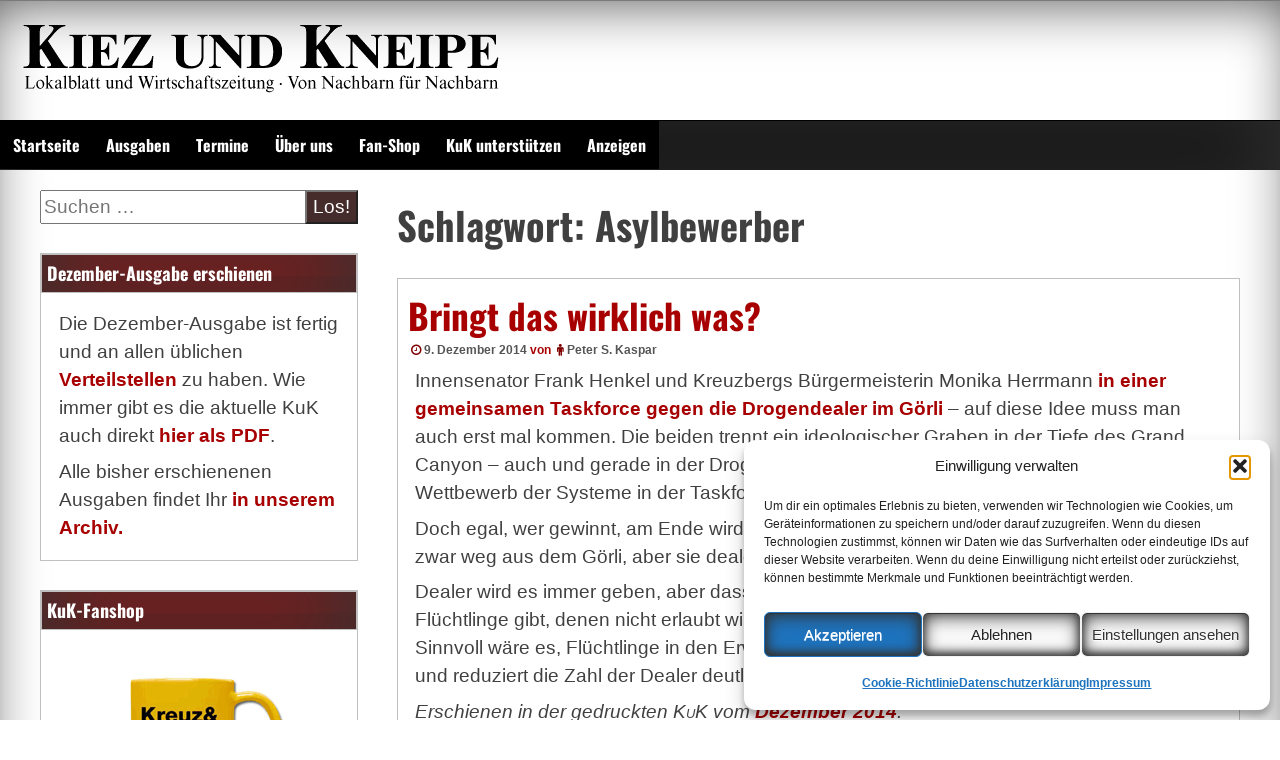

--- FILE ---
content_type: text/html; charset=UTF-8
request_url: https://www.kiezundkneipe.de/tag/asylbewerber
body_size: 28915
content:
<!DOCTYPE html>
<!--[if IE 7]>
<html class="ie ie7" dir="ltr" lang="de" prefix="og: https://ogp.me/ns# fb: http://ogp.me/ns/fb#">
<![endif]-->
<!--[if IE 8]>
<html class="ie ie8" dir="ltr" lang="de" prefix="og: https://ogp.me/ns# fb: http://ogp.me/ns/fb#">
<![endif]-->
<!--[if !(IE 7) | !(IE 8) ]><!-->
<html dir="ltr" lang="de" prefix="og: https://ogp.me/ns# fb: http://ogp.me/ns/fb#">
<!--<![endif]-->
<head>
	<meta charset="UTF-8">
	<meta name="viewport" content="width=device-width, initial-scale=1">
	<link rel="profile" href="https://gmpg.org/xfn/11">
		<title>Asylbewerber | Kiez und Kneipe</title>

		<!-- All in One SEO 4.9.2 - aioseo.com -->
	<meta name="robots" content="max-image-preview:large" />
	<meta name="google-site-verification" content="eW_ePUx7yC1AaRvi5ojAMM0YWZo4WVpLsSbI6RFOJAw" />
	<link rel="canonical" href="https://www.kiezundkneipe.de/tag/asylbewerber" />
	<meta name="generator" content="All in One SEO (AIOSEO) 4.9.2" />
		<script type="application/ld+json" class="aioseo-schema">
			{"@context":"https:\/\/schema.org","@graph":[{"@type":"BreadcrumbList","@id":"https:\/\/www.kiezundkneipe.de\/tag\/asylbewerber#breadcrumblist","itemListElement":[{"@type":"ListItem","@id":"https:\/\/www.kiezundkneipe.de#listItem","position":1,"name":"Home","item":"https:\/\/www.kiezundkneipe.de","nextItem":{"@type":"ListItem","@id":"https:\/\/www.kiezundkneipe.de\/tag\/asylbewerber#listItem","name":"Asylbewerber"}},{"@type":"ListItem","@id":"https:\/\/www.kiezundkneipe.de\/tag\/asylbewerber#listItem","position":2,"name":"Asylbewerber","previousItem":{"@type":"ListItem","@id":"https:\/\/www.kiezundkneipe.de#listItem","name":"Home"}}]},{"@type":"CollectionPage","@id":"https:\/\/www.kiezundkneipe.de\/tag\/asylbewerber#collectionpage","url":"https:\/\/www.kiezundkneipe.de\/tag\/asylbewerber","name":"Asylbewerber | Kiez und Kneipe","inLanguage":"de-DE","isPartOf":{"@id":"https:\/\/www.kiezundkneipe.de\/#website"},"breadcrumb":{"@id":"https:\/\/www.kiezundkneipe.de\/tag\/asylbewerber#breadcrumblist"}},{"@type":"Organization","@id":"https:\/\/www.kiezundkneipe.de\/#organization","name":"Kiez und Kneipe","description":"Lokalzeitung und Wirtschaftsblatt","url":"https:\/\/www.kiezundkneipe.de\/","telephone":"+493042003776","logo":{"@type":"ImageObject","url":"https:\/\/www.kiezundkneipe.de\/wp-content\/uploads\/2019\/10\/kuk-twitterweiss_600x600.gif","@id":"https:\/\/www.kiezundkneipe.de\/tag\/asylbewerber\/#organizationLogo","width":600,"height":600},"image":{"@id":"https:\/\/www.kiezundkneipe.de\/tag\/asylbewerber\/#organizationLogo"},"sameAs":["https:\/\/facebook.com\/kiezundkneipe","https:\/\/twitter.com\/kiezundkneipe","https:\/\/www.youtube.com\/@kiezundkneipe"]},{"@type":"WebSite","@id":"https:\/\/www.kiezundkneipe.de\/#website","url":"https:\/\/www.kiezundkneipe.de\/","name":"Kiez und Kneipe","description":"Lokalzeitung und Wirtschaftsblatt","inLanguage":"de-DE","publisher":{"@id":"https:\/\/www.kiezundkneipe.de\/#organization"}}]}
		</script>
		<!-- All in One SEO -->

<style id='wp-img-auto-sizes-contain-inline-css' type='text/css'>
img:is([sizes=auto i],[sizes^="auto," i]){contain-intrinsic-size:3000px 1500px}
/*# sourceURL=wp-img-auto-sizes-contain-inline-css */
</style>
<style id='wp-emoji-styles-inline-css' type='text/css'>

	img.wp-smiley, img.emoji {
		display: inline !important;
		border: none !important;
		box-shadow: none !important;
		height: 1em !important;
		width: 1em !important;
		margin: 0 0.07em !important;
		vertical-align: -0.1em !important;
		background: none !important;
		padding: 0 !important;
	}
/*# sourceURL=wp-emoji-styles-inline-css */
</style>
<link rel='stylesheet' id='wp-block-library-css' href='https://www.kiezundkneipe.de/wp-includes/css/dist/block-library/style.min.css?ver=6.9' type='text/css' media='all' />
<style id='global-styles-inline-css' type='text/css'>
:root{--wp--preset--aspect-ratio--square: 1;--wp--preset--aspect-ratio--4-3: 4/3;--wp--preset--aspect-ratio--3-4: 3/4;--wp--preset--aspect-ratio--3-2: 3/2;--wp--preset--aspect-ratio--2-3: 2/3;--wp--preset--aspect-ratio--16-9: 16/9;--wp--preset--aspect-ratio--9-16: 9/16;--wp--preset--color--black: #000000;--wp--preset--color--cyan-bluish-gray: #abb8c3;--wp--preset--color--white: #ffffff;--wp--preset--color--pale-pink: #f78da7;--wp--preset--color--vivid-red: #cf2e2e;--wp--preset--color--luminous-vivid-orange: #ff6900;--wp--preset--color--luminous-vivid-amber: #fcb900;--wp--preset--color--light-green-cyan: #7bdcb5;--wp--preset--color--vivid-green-cyan: #00d084;--wp--preset--color--pale-cyan-blue: #8ed1fc;--wp--preset--color--vivid-cyan-blue: #0693e3;--wp--preset--color--vivid-purple: #9b51e0;--wp--preset--gradient--vivid-cyan-blue-to-vivid-purple: linear-gradient(135deg,rgb(6,147,227) 0%,rgb(155,81,224) 100%);--wp--preset--gradient--light-green-cyan-to-vivid-green-cyan: linear-gradient(135deg,rgb(122,220,180) 0%,rgb(0,208,130) 100%);--wp--preset--gradient--luminous-vivid-amber-to-luminous-vivid-orange: linear-gradient(135deg,rgb(252,185,0) 0%,rgb(255,105,0) 100%);--wp--preset--gradient--luminous-vivid-orange-to-vivid-red: linear-gradient(135deg,rgb(255,105,0) 0%,rgb(207,46,46) 100%);--wp--preset--gradient--very-light-gray-to-cyan-bluish-gray: linear-gradient(135deg,rgb(238,238,238) 0%,rgb(169,184,195) 100%);--wp--preset--gradient--cool-to-warm-spectrum: linear-gradient(135deg,rgb(74,234,220) 0%,rgb(151,120,209) 20%,rgb(207,42,186) 40%,rgb(238,44,130) 60%,rgb(251,105,98) 80%,rgb(254,248,76) 100%);--wp--preset--gradient--blush-light-purple: linear-gradient(135deg,rgb(255,206,236) 0%,rgb(152,150,240) 100%);--wp--preset--gradient--blush-bordeaux: linear-gradient(135deg,rgb(254,205,165) 0%,rgb(254,45,45) 50%,rgb(107,0,62) 100%);--wp--preset--gradient--luminous-dusk: linear-gradient(135deg,rgb(255,203,112) 0%,rgb(199,81,192) 50%,rgb(65,88,208) 100%);--wp--preset--gradient--pale-ocean: linear-gradient(135deg,rgb(255,245,203) 0%,rgb(182,227,212) 50%,rgb(51,167,181) 100%);--wp--preset--gradient--electric-grass: linear-gradient(135deg,rgb(202,248,128) 0%,rgb(113,206,126) 100%);--wp--preset--gradient--midnight: linear-gradient(135deg,rgb(2,3,129) 0%,rgb(40,116,252) 100%);--wp--preset--font-size--small: 13px;--wp--preset--font-size--medium: 20px;--wp--preset--font-size--large: 36px;--wp--preset--font-size--x-large: 42px;--wp--preset--spacing--20: 0.44rem;--wp--preset--spacing--30: 0.67rem;--wp--preset--spacing--40: 1rem;--wp--preset--spacing--50: 1.5rem;--wp--preset--spacing--60: 2.25rem;--wp--preset--spacing--70: 3.38rem;--wp--preset--spacing--80: 5.06rem;--wp--preset--shadow--natural: 6px 6px 9px rgba(0, 0, 0, 0.2);--wp--preset--shadow--deep: 12px 12px 50px rgba(0, 0, 0, 0.4);--wp--preset--shadow--sharp: 6px 6px 0px rgba(0, 0, 0, 0.2);--wp--preset--shadow--outlined: 6px 6px 0px -3px rgb(255, 255, 255), 6px 6px rgb(0, 0, 0);--wp--preset--shadow--crisp: 6px 6px 0px rgb(0, 0, 0);}:where(.is-layout-flex){gap: 0.5em;}:where(.is-layout-grid){gap: 0.5em;}body .is-layout-flex{display: flex;}.is-layout-flex{flex-wrap: wrap;align-items: center;}.is-layout-flex > :is(*, div){margin: 0;}body .is-layout-grid{display: grid;}.is-layout-grid > :is(*, div){margin: 0;}:where(.wp-block-columns.is-layout-flex){gap: 2em;}:where(.wp-block-columns.is-layout-grid){gap: 2em;}:where(.wp-block-post-template.is-layout-flex){gap: 1.25em;}:where(.wp-block-post-template.is-layout-grid){gap: 1.25em;}.has-black-color{color: var(--wp--preset--color--black) !important;}.has-cyan-bluish-gray-color{color: var(--wp--preset--color--cyan-bluish-gray) !important;}.has-white-color{color: var(--wp--preset--color--white) !important;}.has-pale-pink-color{color: var(--wp--preset--color--pale-pink) !important;}.has-vivid-red-color{color: var(--wp--preset--color--vivid-red) !important;}.has-luminous-vivid-orange-color{color: var(--wp--preset--color--luminous-vivid-orange) !important;}.has-luminous-vivid-amber-color{color: var(--wp--preset--color--luminous-vivid-amber) !important;}.has-light-green-cyan-color{color: var(--wp--preset--color--light-green-cyan) !important;}.has-vivid-green-cyan-color{color: var(--wp--preset--color--vivid-green-cyan) !important;}.has-pale-cyan-blue-color{color: var(--wp--preset--color--pale-cyan-blue) !important;}.has-vivid-cyan-blue-color{color: var(--wp--preset--color--vivid-cyan-blue) !important;}.has-vivid-purple-color{color: var(--wp--preset--color--vivid-purple) !important;}.has-black-background-color{background-color: var(--wp--preset--color--black) !important;}.has-cyan-bluish-gray-background-color{background-color: var(--wp--preset--color--cyan-bluish-gray) !important;}.has-white-background-color{background-color: var(--wp--preset--color--white) !important;}.has-pale-pink-background-color{background-color: var(--wp--preset--color--pale-pink) !important;}.has-vivid-red-background-color{background-color: var(--wp--preset--color--vivid-red) !important;}.has-luminous-vivid-orange-background-color{background-color: var(--wp--preset--color--luminous-vivid-orange) !important;}.has-luminous-vivid-amber-background-color{background-color: var(--wp--preset--color--luminous-vivid-amber) !important;}.has-light-green-cyan-background-color{background-color: var(--wp--preset--color--light-green-cyan) !important;}.has-vivid-green-cyan-background-color{background-color: var(--wp--preset--color--vivid-green-cyan) !important;}.has-pale-cyan-blue-background-color{background-color: var(--wp--preset--color--pale-cyan-blue) !important;}.has-vivid-cyan-blue-background-color{background-color: var(--wp--preset--color--vivid-cyan-blue) !important;}.has-vivid-purple-background-color{background-color: var(--wp--preset--color--vivid-purple) !important;}.has-black-border-color{border-color: var(--wp--preset--color--black) !important;}.has-cyan-bluish-gray-border-color{border-color: var(--wp--preset--color--cyan-bluish-gray) !important;}.has-white-border-color{border-color: var(--wp--preset--color--white) !important;}.has-pale-pink-border-color{border-color: var(--wp--preset--color--pale-pink) !important;}.has-vivid-red-border-color{border-color: var(--wp--preset--color--vivid-red) !important;}.has-luminous-vivid-orange-border-color{border-color: var(--wp--preset--color--luminous-vivid-orange) !important;}.has-luminous-vivid-amber-border-color{border-color: var(--wp--preset--color--luminous-vivid-amber) !important;}.has-light-green-cyan-border-color{border-color: var(--wp--preset--color--light-green-cyan) !important;}.has-vivid-green-cyan-border-color{border-color: var(--wp--preset--color--vivid-green-cyan) !important;}.has-pale-cyan-blue-border-color{border-color: var(--wp--preset--color--pale-cyan-blue) !important;}.has-vivid-cyan-blue-border-color{border-color: var(--wp--preset--color--vivid-cyan-blue) !important;}.has-vivid-purple-border-color{border-color: var(--wp--preset--color--vivid-purple) !important;}.has-vivid-cyan-blue-to-vivid-purple-gradient-background{background: var(--wp--preset--gradient--vivid-cyan-blue-to-vivid-purple) !important;}.has-light-green-cyan-to-vivid-green-cyan-gradient-background{background: var(--wp--preset--gradient--light-green-cyan-to-vivid-green-cyan) !important;}.has-luminous-vivid-amber-to-luminous-vivid-orange-gradient-background{background: var(--wp--preset--gradient--luminous-vivid-amber-to-luminous-vivid-orange) !important;}.has-luminous-vivid-orange-to-vivid-red-gradient-background{background: var(--wp--preset--gradient--luminous-vivid-orange-to-vivid-red) !important;}.has-very-light-gray-to-cyan-bluish-gray-gradient-background{background: var(--wp--preset--gradient--very-light-gray-to-cyan-bluish-gray) !important;}.has-cool-to-warm-spectrum-gradient-background{background: var(--wp--preset--gradient--cool-to-warm-spectrum) !important;}.has-blush-light-purple-gradient-background{background: var(--wp--preset--gradient--blush-light-purple) !important;}.has-blush-bordeaux-gradient-background{background: var(--wp--preset--gradient--blush-bordeaux) !important;}.has-luminous-dusk-gradient-background{background: var(--wp--preset--gradient--luminous-dusk) !important;}.has-pale-ocean-gradient-background{background: var(--wp--preset--gradient--pale-ocean) !important;}.has-electric-grass-gradient-background{background: var(--wp--preset--gradient--electric-grass) !important;}.has-midnight-gradient-background{background: var(--wp--preset--gradient--midnight) !important;}.has-small-font-size{font-size: var(--wp--preset--font-size--small) !important;}.has-medium-font-size{font-size: var(--wp--preset--font-size--medium) !important;}.has-large-font-size{font-size: var(--wp--preset--font-size--large) !important;}.has-x-large-font-size{font-size: var(--wp--preset--font-size--x-large) !important;}
/*# sourceURL=global-styles-inline-css */
</style>

<style id='classic-theme-styles-inline-css' type='text/css'>
/*! This file is auto-generated */
.wp-block-button__link{color:#fff;background-color:#32373c;border-radius:9999px;box-shadow:none;text-decoration:none;padding:calc(.667em + 2px) calc(1.333em + 2px);font-size:1.125em}.wp-block-file__button{background:#32373c;color:#fff;text-decoration:none}
/*# sourceURL=/wp-includes/css/classic-themes.min.css */
</style>
<link rel='stylesheet' id='osm-map-css-css' href='https://www.kiezundkneipe.de/wp-content/plugins/osm/css/osm_map.css?ver=6.9' type='text/css' media='all' />
<link rel='stylesheet' id='osm-ol3-css-css' href='https://www.kiezundkneipe.de/wp-content/plugins/osm/js/OL/7.1.0/ol.css?ver=6.9' type='text/css' media='all' />
<link rel='stylesheet' id='osm-ol3-ext-css-css' href='https://www.kiezundkneipe.de/wp-content/plugins/osm/css/osm_map_v3.css?ver=6.9' type='text/css' media='all' />
<link rel='stylesheet' id='orgseries-default-css-css' href='https://www.kiezundkneipe.de/wp-content/plugins/organize-series/orgSeries.css?ver=6.9' type='text/css' media='all' />
<link rel='stylesheet' id='pps-post-list-box-frontend-css' href='https://www.kiezundkneipe.de/wp-content/plugins/organize-series/addons/post-list-box/classes/../assets/css/post-list-box-frontend.css?ver=2.17.0' type='text/css' media='all' />
<link rel='stylesheet' id='cmplz-general-css' href='https://www.kiezundkneipe.de/wp-content/plugins/complianz-gdpr/assets/css/cookieblocker.min.css?ver=1766571411' type='text/css' media='all' />
<link rel='stylesheet' id='seos-magazine-css' href='https://www.kiezundkneipe.de/wp-content/themes/seos-magazine/style.css?ver=6.9' type='text/css' media='all' />
<link rel='stylesheet' id='child-style-css' href='https://www.kiezundkneipe.de/wp-content/themes/seos-kuk/style.css?ver=1.0.0' type='text/css' media='all' />
<link rel='stylesheet' id='dashicons-css' href='https://www.kiezundkneipe.de/wp-includes/css/dashicons.min.css?ver=6.9' type='text/css' media='all' />
<link rel='stylesheet' id='seos-magazine-dashicons-style-css' href='https://www.kiezundkneipe.de/wp-content/themes/seos-kuk/style.css?ver=1.0' type='text/css' media='all' />
<link rel='stylesheet' id='seos-magazine-fontawesome-css' href='https://www.kiezundkneipe.de/wp-content/themes/seos-magazine/css/font-awesome.min.css?ver=6.9' type='text/css' media='all' />
<link rel='stylesheet' id='slb_core-css' href='https://www.kiezundkneipe.de/wp-content/plugins/simple-lightbox/client/css/app.css?ver=2.9.4' type='text/css' media='all' />
<link rel='stylesheet' id='pps-series-post-details-frontend-css' href='https://www.kiezundkneipe.de/wp-content/plugins/organize-series/addons/post-details/assets/css/series-post-details-frontend.css?ver=2.17.0' type='text/css' media='all' />
<link rel='stylesheet' id='pps-series-post-navigation-frontend-css' href='https://www.kiezundkneipe.de/wp-content/plugins/organize-series/addons/post-navigation/includes/../assets/css/post-navigation-frontend.css?ver=2.17.0' type='text/css' media='all' />
<script type="text/javascript" src="https://www.kiezundkneipe.de/wp-includes/js/jquery/jquery.min.js?ver=3.7.1" id="jquery-core-js"></script>
<script type="text/javascript" src="https://www.kiezundkneipe.de/wp-includes/js/jquery/jquery-migrate.min.js?ver=3.4.1" id="jquery-migrate-js"></script>
<script type="text/javascript" src="https://www.kiezundkneipe.de/wp-content/plugins/osm/js/OL/2.13.1/OpenLayers.js?ver=6.9" id="osm-ol-library-js"></script>
<script type="text/javascript" src="https://www.kiezundkneipe.de/wp-content/plugins/osm/js/OSM/openlayers/OpenStreetMap.js?ver=6.9" id="osm-osm-library-js"></script>
<script type="text/javascript" src="https://www.kiezundkneipe.de/wp-content/plugins/osm/js/OSeaM/harbours.js?ver=6.9" id="osm-harbours-library-js"></script>
<script type="text/javascript" src="https://www.kiezundkneipe.de/wp-content/plugins/osm/js/OSeaM/map_utils.js?ver=6.9" id="osm-map-utils-library-js"></script>
<script type="text/javascript" src="https://www.kiezundkneipe.de/wp-content/plugins/osm/js/OSeaM/utilities.js?ver=6.9" id="osm-utilities-library-js"></script>
<script type="text/javascript" src="https://www.kiezundkneipe.de/wp-content/plugins/osm/js/osm-plugin-lib.js?ver=6.9" id="OsmScript-js"></script>
<script type="text/javascript" src="https://www.kiezundkneipe.de/wp-content/plugins/osm/js/polyfill/v2/polyfill.min.js?features=requestAnimationFrame%2CElement.prototype.classList%2CURL&amp;ver=6.9" id="osm-polyfill-js"></script>
<script data-service="openstreetmaps" data-category="marketing" type="text/plain" data-cmplz-src="https://www.kiezundkneipe.de/wp-content/plugins/osm/js/OL/7.1.0/ol.js?ver=6.9" id="osm-ol3-library-js"></script>
<script type="text/javascript" src="https://www.kiezundkneipe.de/wp-content/plugins/osm/js/osm-v3-plugin-lib.js?ver=6.9" id="osm-ol3-ext-library-js"></script>
<script type="text/javascript" src="https://www.kiezundkneipe.de/wp-content/plugins/osm/js/osm-metabox-events.js?ver=6.9" id="osm-ol3-metabox-events-js"></script>
<script type="text/javascript" src="https://www.kiezundkneipe.de/wp-content/plugins/osm/js/osm-startup-lib.js?ver=6.9" id="osm-map-startup-js"></script>
<link rel="https://api.w.org/" href="https://www.kiezundkneipe.de/wp-json/" /><link rel="alternate" title="JSON" type="application/json" href="https://www.kiezundkneipe.de/wp-json/wp/v2/tags/964" /><link rel="EditURI" type="application/rsd+xml" title="RSD" href="https://www.kiezundkneipe.de/xmlrpc.php?rsd" />
<meta name="generator" content="WordPress 6.9" />
<script type="text/javascript"> 

/**  all layers have to be in this global array - in further process each map will have something like vectorM[map_ol3js_n][layer_n] */
var vectorM = [[]];


/** put translations from PHP/mo to JavaScript */
var translations = [];

/** global GET-Parameters */
var HTTP_GET_VARS = [];

</script><!-- OSM plugin V6.1.9: did not add geo meta tags. --> 
            <script type="text/javascript"><!--
                                function powerpress_pinw(pinw_url){window.open(pinw_url, 'PowerPressPlayer','toolbar=0,status=0,resizable=1,width=460,height=320');	return false;}
                //-->

                // tabnab protection
                window.addEventListener('load', function () {
                    // make all links have rel="noopener noreferrer"
                    document.querySelectorAll('a[target="_blank"]').forEach(link => {
                        link.setAttribute('rel', 'noopener noreferrer');
                    });
                });
            </script>
            <meta name="referrer" content="no-referrer-when-downgrade" />
<style> #wp-worthy-pixel { line-height: 1px; height: 1px; margin: 0; padding: 0; overflow: hidden; } </style>
			<style>.cmplz-hidden {
					display: none !important;
				}</style>	<style type="text/css">
			.site-title,
		.site-description {
			position: absolute;
			clip: rect(1px, 1px, 1px, 1px);
		}
		</style>
	<link rel="icon" href="https://www.kiezundkneipe.de/wp-content/uploads/2019/10/cropped-kuk-twitterweiss_600x600-32x32.gif" sizes="32x32" />
<link rel="icon" href="https://www.kiezundkneipe.de/wp-content/uploads/2019/10/cropped-kuk-twitterweiss_600x600-192x192.gif" sizes="192x192" />
<link rel="apple-touch-icon" href="https://www.kiezundkneipe.de/wp-content/uploads/2019/10/cropped-kuk-twitterweiss_600x600-180x180.gif" />
<meta name="msapplication-TileImage" content="https://www.kiezundkneipe.de/wp-content/uploads/2019/10/cropped-kuk-twitterweiss_600x600-270x270.gif" />
<style id="kirki-inline-styles"></style>
<!-- START - Open Graph and Twitter Card Tags 3.3.7 -->
 <!-- Facebook Open Graph -->
  <meta property="og:locale" content="de_DE"/>
  <meta property="og:site_name" content="Kiez und Kneipe"/>
  <meta property="og:title" content="Asylbewerber"/>
  <meta property="og:url" content="https://www.kiezundkneipe.de/tag/asylbewerber"/>
  <meta property="og:type" content="article"/>
  <meta property="og:description" content="Lokalzeitung und Wirtschaftsblatt"/>
  <meta property="og:image" content="https://www.kiezundkneipe.de/wp-content/uploads/2019/11/titelseitenhintergrund.jpg"/>
  <meta property="og:image:url" content="https://www.kiezundkneipe.de/wp-content/uploads/2019/11/titelseitenhintergrund.jpg"/>
  <meta property="og:image:secure_url" content="https://www.kiezundkneipe.de/wp-content/uploads/2019/11/titelseitenhintergrund.jpg"/>
  <meta property="article:publisher" content="https://www.facebook.com/kiezundkneipe"/>
  <meta property="fb:app_id" content="239303309455407"/>
 <!-- Google+ / Schema.org -->
  <meta itemprop="name" content="Asylbewerber"/>
  <meta itemprop="headline" content="Asylbewerber"/>
  <meta itemprop="description" content="Lokalzeitung und Wirtschaftsblatt"/>
  <meta itemprop="image" content="https://www.kiezundkneipe.de/wp-content/uploads/2019/11/titelseitenhintergrund.jpg"/>
  <!--<meta itemprop="publisher" content="Kiez und Kneipe"/>--> <!-- To solve: The attribute publisher.itemtype has an invalid value -->
 <!-- Twitter Cards -->
  <meta name="twitter:title" content="Asylbewerber"/>
  <meta name="twitter:url" content="https://www.kiezundkneipe.de/tag/asylbewerber"/>
  <meta name="twitter:description" content="Lokalzeitung und Wirtschaftsblatt"/>
  <meta name="twitter:image" content="https://www.kiezundkneipe.de/wp-content/uploads/2019/11/titelseitenhintergrund.jpg"/>
  <meta name="twitter:card" content="summary_large_image"/>
  <meta name="twitter:site" content="@kiezundkneipe"/>
 <!-- SEO -->
  <meta name="publisher" content="Kiez und Kneipe"/>
 <!-- Misc. tags -->
 <!-- is_tag -->
<!-- END - Open Graph and Twitter Card Tags 3.3.7 -->
	
<link rel='stylesheet' id='mediaelement-css' href='https://www.kiezundkneipe.de/wp-includes/js/mediaelement/mediaelementplayer-legacy.min.css?ver=4.2.17' type='text/css' media='all' />
<link rel='stylesheet' id='wp-mediaelement-css' href='https://www.kiezundkneipe.de/wp-includes/js/mediaelement/wp-mediaelement.min.css?ver=6.9' type='text/css' media='all' />
</head>

<body data-cmplz=1 class="archive tag tag-asylbewerber tag-964 wp-embed-responsive wp-theme-seos-magazine wp-child-theme-seos-kuk group-blog hfeed"><div id="page" class="site">
	<a class="skip-link screen-reader-text" href="#content">Zum Inhalt springen</a>
	<div class="dotted-header">
		<header id="masthead" class="site-header" role="banner" style=" min-height:120px;">		
			<div class="site-branding">
			
				 
				
				<img class="sm-logo" src="https://www.kiezundkneipe.de/wp-content/uploads/2019/10/KuK-Logo_500x87.gif"/>
				
									<p class="site-description">Lokalzeitung und Wirtschaftsblatt</p>
								
			</div><!-- .site-branding -->
			

		</header><!-- #masthead -->
		<nav id="site-navigation" class="main-navigation" role="navigation">
				<button class="menu-toggle" aria-controls="primary-menu" aria-expanded="false">Menu</button>
				<div class="menu-hauptmenue-container"><ul id="primary-menu" class="menu"><li id="menu-item-3411" class="menu-item menu-item-type-custom menu-item-object-custom menu-item-home menu-item-3411"><a href="https://www.kiezundkneipe.de/">Startseite</a></li>
<li id="menu-item-3412" class="menu-item menu-item-type-post_type menu-item-object-page menu-item-3412"><a href="https://www.kiezundkneipe.de/archiv">Ausgaben</a></li>
<li id="menu-item-8568" class="menu-item menu-item-type-custom menu-item-object-custom menu-item-8568"><a href="https://www.kiezundkneipe.de/termine">Termine</a></li>
<li id="menu-item-3414" class="menu-item menu-item-type-post_type menu-item-object-page menu-item-3414"><a href="https://www.kiezundkneipe.de/about">Über uns</a></li>
<li id="menu-item-4494" class="menu-item menu-item-type-custom menu-item-object-custom menu-item-4494"><a href="https://www.kiezundkneipe.de/shop">Fan-Shop</a></li>
<li id="menu-item-3417" class="menu-item menu-item-type-post_type menu-item-object-page menu-item-3417"><a href="https://www.kiezundkneipe.de/support">KuK unterstützen</a></li>
<li id="menu-item-6577" class="menu-item menu-item-type-post_type menu-item-object-page menu-item-6577"><a href="https://www.kiezundkneipe.de/anzeigen">Anzeigen</a></li>
</ul></div>		</nav><!-- #site-navigation -->
	</div>

	<div id="content" class="site-content">
	<div id="primary" class="content-area">
		<main id="main" class="site-main" role="main">

		
			<header class="page-header">
				<h1 class="page-title">Schlagwort: <span>Asylbewerber</span></h1>			</header><!-- .page-header -->

			
<article id="post-2550" class="post-2550 post type-post status-publish format-standard hentry category-kommentar tag-frank-henkel tag-drogenpolitik tag-drogen tag-monika-herrmann tag-gorlitzer-park tag-asylbewerber tag-fluechtlinge tag-taskforce tag-drogendealer">
	<header class="entry-header">

		<h2 class="entry-title"><a href="https://www.kiezundkneipe.de/artikel/bringt-das-wirklich-was" rel="bookmark">Bringt das wirklich was?</a></h2>		
				
		
		<div class="entry-meta">
			<span class="posted-on"><a href="https://www.kiezundkneipe.de/artikel/bringt-das-wirklich-was" rel="bookmark"><i class="fa fa-clock-o"></i><time class="entry-date published" datetime="2014-12-09T13:10:08+01:00">9. Dezember 2014</time><time class="updated" datetime="2014-12-09T13:10:37+01:00">9. Dezember 2014</time></a></span><span class="byline"> von <span class="author vcard"><i class="fa fa-male"></i><a class="url fn n" href="https://www.kiezundkneipe.de/artikel/author/psk">Peter S. Kaspar</a></span></span>		</div><!-- .entry-meta -->
			</header><!-- .entry-header -->

	<div class="entry-content">
		<p>Innensenator Frank Henkel und Kreuzbergs Bürgermeisterin Monika Herrmann <a href="https://www.kiezundkneipe.de/artikel/goerlitzer-park-kommt-nicht-zur-ruhe" title="Görlitzer Park kommt nicht zur Ruhe">in einer gemeinsamen Taskforce gegen die Drogendealer im Görli</a> – auf diese Idee muss man auch erst mal kommen. Die beiden trennt ein ideologischer Graben in der Tiefe des Grand Canyon – auch und gerade in der Drogenpolitik. Doch wer weiß, vielleicht gebiert der Wettbewerb der Systeme in der Taskforce Großes.</p>
<p>Doch egal, wer gewinnt, am Ende wird es aufs Gleiche rauskommen. Die Dealer sind dann zwar weg aus dem Görli, aber sie dealen eben anderswo.</p>
<p>Dealer wird es immer geben, aber dass es so viele sind, liegt daran, dass es so viele Flüchtlinge gibt, denen nicht erlaubt wird, sich sinnvoll (und ernährend) zu beschäftigen. Sinnvoll wäre es, Flüchtlinge in den Erwerbsprozess einzubeziehen. Das kostet weniger Geld und reduziert die Zahl der Dealer deutlich.</p>
<p><em>Erschienen in der gedruckten <span class="kuk">KuK</span> vom <a href="https://archiv.kiezundkneipe.de/2014/2014-12.pdf" target="_blank" rel="noopener noreferrer">Dezember 2014</a>.</em></p>	</div><!-- .entry-content -->

	<footer class="entry-footer">
		<i class="fa fa-folder-open"></i><span class="cat-links">  Ressort: <a href="https://www.kiezundkneipe.de/ressorts/kommentar" rel="category tag">Kommentar</a></span>	</footer><!-- .entry-footer -->
</article><!-- #post-## -->

<article id="post-2548" class="post-2548 post type-post status-publish format-standard hentry category-politik tag-koks tag-die-grunen tag-taskforce tag-crystal-meth tag-gorlitzer-park tag-drogendealer tag-bezirksstadtrat tag-frank-henkel tag-hans-panhoff tag-innensenator tag-drogen tag-grunflachenamt tag-staatssekretaer tag-dealer tag-bvv-friedrichshain-kreuzberg tag-bernd-kroemer tag-rauschgift tag-gerhard-hauptmann-schule tag-justizsenator tag-polizei tag-asylbewerber tag-thomas-heilmann tag-cdu tag-bezirksburgermeisterin tag-spreewaldbad tag-monika-herrmann tag-coffeeshop tag-kokain tag-bezirksverordnetenversammlung tag-cannabis">
	<header class="entry-header">

		<h2 class="entry-title"><a href="https://www.kiezundkneipe.de/artikel/goerlitzer-park-kommt-nicht-zur-ruhe" rel="bookmark">Görlitzer Park kommt nicht zur Ruhe</a></h2>		
				
		
		<div class="entry-meta">
			<span class="posted-on"><a href="https://www.kiezundkneipe.de/artikel/goerlitzer-park-kommt-nicht-zur-ruhe" rel="bookmark"><i class="fa fa-clock-o"></i><time class="entry-date published" datetime="2014-12-09T13:04:56+01:00">9. Dezember 2014</time><time class="updated" datetime="2014-12-09T13:12:20+01:00">9. Dezember 2014</time></a></span><span class="byline"> von <span class="author vcard"><i class="fa fa-male"></i><a class="url fn n" href="https://www.kiezundkneipe.de/artikel/author/psk">Peter S. Kaspar</a></span></span>		</div><!-- .entry-meta -->
			</header><!-- .entry-header -->

	<div class="entry-content">
		<h2>Neue Taskforce soll die Situation verbessern</h2>
<p>Mit der Gründung einer Taskforce reagiert nun die Politik auf die sich offenbar verschärfende Drogensituation im Gör­lit­zer Park. Pikant ist die Zusammensetzung des Gremiums. Mit Innensenator Frank Henkel, seinem Staatssekretär Bernd Krömer und Justiz­se­na­tor Thomas Heilmann sitzen drei CDU-Leute, die für Law-and-Order stehen, zwei Vertretern der Grünen, Bezirksbürgermeisterin Monika Herrmann und Bezirksstadtrat Hans Panhoff, gegenüber. Beide stehen naturgemäß für eine liberalere Drogenpolitik.</p>
<p>Der Görlitzer Park gilt schon lange als Umschlagplatz für meistens weiche Drogen. Doch seit geraumer Zeit ist die Zahl der Dealer enorm gewachsen. Zudem klagen vor allem Anwohner, dass das Auftreten der Rauschgiftverkäufer inzwischen auch ziemlich forsch geworden ist.</p>
<p>In wie weit das richtig oder eher eine subjektive Wahrnehmung ist, ist nur schwer zu überprüfen. Dass die Zahl der Dealer enorm gewachsen ist, lässt sich hingegen belegen. Auch ein Zusammenhang mit den Asylsuchenden in der nahegelegenen Gerhard-Hauptmann-Schule ist schlecht wegzudiskutieren.</p>
<p>So ergeben sich zwei Linien, wie dem Problem beizukommen sei. Der Innensenator sähe am liebsten eine Null-Toleranz-Politik mit hoher Polizeipräsenz in und um den Park. Und ihm geht der Umgang mit den Flüchtlingen in Kreuzberg entschieden zu weit.</p>
<p>Monika Herrmann dagegen hofft, mit einem legalen Coffeeshop den Dealern die Grundlage zu entziehen. Sie setzt mehr auf Dialog und glaubt, dass eine weniger restriktive Flüchtlingspolitik ohne Residenzpflicht und Arbeitsverbot hilfreich wäre.</p>
<p>Einig sind sich die beiden unterschiedlichen Lager in der Taskforce jedoch in einem: Die jetzige Situation im Gör­litzer Park ist so nicht mehr tragbar und den eigentlichen Nutzern des Parks auch so nicht mehr zuzumuten.</p>
<p>Mit den Anwohnern will die Grünen-Fraktion in der BVV im Januar ins Gespräch kommen.</p>
<h2>Grünflächenamt vergrämt die Dealer</h2>
<p>Bei einer Veranstaltung – so sie zustande kommt – sollen die Mitglieder der Taskforce ihre Vorstellungen kundtun.</p>
<p>Bis dahin ist die Taskforce allerdings auch schon tätig geworden. Zum Teil mit überraschenden Erfolgen. So hat Baustadtrat Hans Panhoff, das Grünflächenamt losgeschickt, um das Unterholz einmal so richtig auszuforsten – das Unterholz, in dem die Dealer auch schon mal gerne ihren Stoff deponieren.</p>
<p>Tatsächlich fanden die Mitarbeiter des Grünflächenamtes nicht nur weiche Drogen in Form irgendwelcher Cannabisprodukte, sondern auch richtig hartes Zeug wie Crystal Meth und Kokain.</p>
<p>Der Hohlweg am Spreewaldbad, den Panhoff einen »richtigen Angstraum« nennt, soll zugeschüttet werden. Durch solche und ähnliche Maßnahmen soll den Dealern die Lust am Dealen genommen werden.</p>
<p>Innensenator Frank Henkel setzt da auf eine andere Strategie. Er will die Grenze für den in der Regel nicht verfolgten Besitz von Cannabis-Produkten für den Eigenbedarf von 10 bis 15 Gramm auf sechs Gramm herabsetzen – und zwar nur für den Park und seine Umgebung.</p>
<p>Die Polizei sieht den Ruf nach größerer Präsenz mit sehr gemischten Gefühlen, denn personell arbeiten die Ordnungshüter am Park sowieso bereits am Anschlag. Noch mehr Präsenz ist angesichts der Personalsituation nur schwer darstellbar. Zudem gerät die Polizei auch immer wieder mit Anwohnern des Görlitzer Parks aneinander. Viele fühlen sich zwar durch die Dealer bedroht, doch die Festnahme eines Dealers wird andererseits auch gerne als unangemessene Polizeigewalt interpretiert.</p>
<p>Inwieweit die Maßnahmen wirklich greifen und welche Konzepte am Ende möglicherweise zum Erfolg führen, wird so schnell nicht festzustellen sein. In der kalten Jahreszeit und den kurzen Tagen, wenn Bäume und Büsche entlaubt sind, sind auch nicht nur weniger Parkbesucher, sondern auch weniger Dealer unterwegs.</p>
<p>Doch das Problem könnte sich im nächsten jahr auch ohne Tatort von selbst lösen. Die Polizei beobachtet, dass viele Dealer den Park verlassen, um andernorts zu dealen. Im Görli gibt es zuviele Kollegen. Das ruiniert die Preise.</p>
<p>Kommentar: <a href="https://www.kiezundkneipe.de/artikel/bringt-das-wirklich-was" title="Bringt das wirklich was?">Bringt das wirklich was?</a></p>
<p><em>Erschienen in der gedruckten <span class="kuk">KuK</span> vom <a href="https://archiv.kiezundkneipe.de/2014/2014-12.pdf" target="_blank" rel="noopener noreferrer">Dezember 2014</a>.</em></p>	</div><!-- .entry-content -->

	<footer class="entry-footer">
		<i class="fa fa-folder-open"></i><span class="cat-links">  Ressort: <a href="https://www.kiezundkneipe.de/ressorts/politik" rel="category tag">Politik</a></span>	</footer><!-- .entry-footer -->
</article><!-- #post-## -->

<article id="post-2470" class="post-2470 post type-post status-publish format-standard hentry category-kommentar tag-arbeitsverbot tag-asylpolitik tag-lampedusa tag-maertyrer tag-unterstuetzer tag-oranienplatz tag-asylbewerber tag-fluechtlingscamp tag-residenzpflicht">
	<header class="entry-header">

		<h2 class="entry-title"><a href="https://www.kiezundkneipe.de/artikel/die-bitterboesen-guten" rel="bookmark">Die bitterbösen Guten</a></h2>		
				
		
		<div class="entry-meta">
			<span class="posted-on"><a href="https://www.kiezundkneipe.de/artikel/die-bitterboesen-guten" rel="bookmark"><time class="entry-date published updated" datetime="2013-12-06T16:45:47+01:00">6. Dezember 2013</time></a></span><span class="byline"> von <span class="author vcard"><i class="fa fa-male"></i><a class="url fn n" href="https://www.kiezundkneipe.de/artikel/author/psk">Peter S. Kaspar</a></span></span>		</div><!-- .entry-meta -->
			</header><!-- .entry-header -->

	<div class="entry-content">
		<p>Die Rollen der Guten und der Bösen bei der Auseinandersetzung um das Flüchtlingscamp auf dem Ora­nien­platz sind im Prinzip ja klar verteilt. Wer für das Camp, die Abschaffung der Residenzplicht und das Recht auf Arbeit ist, gehört zu den Guten, und wer davon nichts wissen und räumen lassen will, entstammt dem Reich des Bösen.</p>
<p>Aber was ist mit den Guten, die humanitäre Lösungen ablehnen, weil dann das Ziel in Gefahr geraten könnte? Was ist mit jenen, die auf die Bilder von kranken und frierenden Flüchtlingen aus Lampedusa spekulieren? Was ist mit jenen, die es sogar ganz offen auf dem Oranienplatz aussprechen: »Es wär jetzt ganz gut, wenn einer von denen stirbt.« Wer in der politischen Auseinandersetzung hier mal locker das Märtyrertum einfordert, ist kein Unterstützer, sondern jemand der die Menschlichkeit im Grunde verachtet.</p>
<p><em>Erschienen in der gedruckten <span class="kuk">KuK</span> vom <a href="https://archiv.kiezundkneipe.de/2013/2013-12.pdf" target="_blank" rel="noopener noreferrer">Dezember 2013</a>.</em></p>	</div><!-- .entry-content -->

	<footer class="entry-footer">
		<i class="fa fa-folder-open"></i><span class="cat-links">  Ressort: <a href="https://www.kiezundkneipe.de/ressorts/kommentar" rel="category tag">Kommentar</a></span>	</footer><!-- .entry-footer -->
</article><!-- #post-## -->

<article id="post-2424" class="post-2424 post type-post status-publish format-standard hentry category-politik tag-tempelhofer-feld tag-asylpolitik tag-wahlkampf tag-asylbewerber tag-wohnungsneubau tag-redaktionsgesprach tag-bezirksburgermeisterin tag-drogenhandel tag-monika-herrmann tag-goetz-mueller tag-wiesbaden tag-galander tag-direktkandidat tag-bezirksverordneter tag-grosbeerenstrase tag-coffeeshop tag-fraktionsvorsitzender tag-oranienplatz tag-fluechtlingscamp tag-linksradikale tag-bezirksverordnetenversammlung tag-mindestlohn tag-gruenflaeche tag-polizeiprasenz tag-fluechtlinge tag-bvv tag-niedriglohn tag-gorlitzer-park tag-residenzpflicht tag-direktkandidaten tag-bildungspolitik tag-bedingungsloses-grundeinkommen tag-arbeitsverbot tag-cdu">
	<header class="entry-header">

		<h2 class="entry-title"><a href="https://www.kiezundkneipe.de/artikel/goetz-mueller-will-keinen-coffeeshop" rel="bookmark">Götz Müller will keinen Coffeeshop</a></h2>		
				
		
		<div class="entry-meta">
			<span class="posted-on"><a href="https://www.kiezundkneipe.de/artikel/goetz-mueller-will-keinen-coffeeshop" rel="bookmark"><i class="fa fa-clock-o"></i><time class="entry-date published" datetime="2013-09-09T18:45:55+02:00">9. September 2013</time><time class="updated" datetime="2019-11-03T15:11:56+01:00">3. November 2019</time></a></span><span class="byline"> von <span class="author vcard"><i class="fa fa-male"></i><a class="url fn n" href="https://www.kiezundkneipe.de/artikel/author/rsp">Robert S. Plaul</a></span></span>		</div><!-- .entry-meta -->
			</header><!-- .entry-header -->

	<div class="entry-content">
		<h2>Der BVV-Fraktionsvorsitzende der CDU stellt sich im »Galander« der Diskussion</h2>
<div id="attachment_2425" class="wp-caption alignleft" style="width: 302px;"><a href="https://www.kiezundkneipe.de/wp-content/uploads/2013/09/mueller-gespraech2.jpg" data-slb-active="1" data-slb-asset="1595159060" data-slb-internal="0" data-slb-group="2424"><img fetchpriority="high" decoding="async" src="http://www.kiezundkneipe.de/wp-content/uploads/2013/09/mueller-gespraech2-300x207.jpg" alt="Götz Müller beim Redaktionsgespräch im »Galander«.

Foto: cs" width="300" height="207" class="size-medium wp-image-2425" srcset="https://www.kiezundkneipe.de/wp-content/uploads/2013/09/mueller-gespraech2-300x207.jpg 300w, https://www.kiezundkneipe.de/wp-content/uploads/2013/09/mueller-gespraech2.jpg 900w" sizes="(max-width: 300px) 100vw, 300px" /></a>Götz Müller beim Redaktionsgespräch im »Galander«. <span class="alignright">Foto: cs</span></div>
<p>»Politik für die Menschen« will er machen, das sagt er ganz am Anfang, und tatsächlich ist ein gutes Dutzend Besucher ins »Galander« gekommen, um sich anzuhören, <a href="http://www.kiezundkneipe.de/artikel/der-kandidat-der-exklusiven-meinung" title="Der Kandidat der exklusiven Meinung">wie die Politik von Götz Müller aussehen könnte</a>. Seit 2006 ist der gebürtige Wiesbadener für die CDU in der BVV Friedrichshain-Kreuzberg, jetzt will er das Direktmandat erkämpfen – und rechnet sich dafür durchaus Chancen aus. </p>
<p>In der »B.Z.« outete sich Müller kürzlich als Gegner des Flüchtlingscamps am Oranienplatz. Flüchtlinge, sagt er, sähe er kaum noch am Oranienplatz, sondern vielmehr »Linksradikale«, die die Flüchtlinge für »eigene Zwecke« missbrauchten. Überhaupt handele es sich bei dem Gelände um eine öffentliche Grün- und Erholungsanlage, und schon deshalb sei das Camp nicht länger zu tolerieren.</p>
<p>Auch die politischen Forderungen der Flüchtlinge teilt er nicht. Die Residenzpflicht diene unter anderem dazu, zu verhindern, dass alle Flüchtlinge in die Großstädte strömen. Eine Arbeitserlaubnis für Asylbewerber lehnt er ab, da er befürchtet, dass damit ein neuer Niedriglohnsektor eröffnet würde. Außerdem könne ein potentieller Arbeitgeber mit Flüchtlingen nicht planen, da im Schnitt neun von zehn Asylanträgen abgelehnt werden würden.</p>
<p>Eine andere »Grünfläche«, die derzeit die Gemüter in Kreuzberg erhitzt, ist der Görlitzer Park, in dem teilweise ganz offen Drogen gehandelt werden. Den Vorschlag von Bezirksbürgermeisterin Herrmann, einen Coffeeshop einzurichten, um die Problematik zu entschärfen, hält er für ein Grünes Wahlkampfmanöver. Für einen Coffeeshop sieht er nicht nur keine Rechtsgrundlage, sondern befürchtet auch, dass Dealer dann auf den Verkauf von harten Drogen umsteigen. Stattdessen erhofft er sich von einer Verstärkung der Polizeipräsenz eine allmähliche Verdrängung der Dealer.</p>
<p>In fast allen Parteien – auch in der CDU – gibt es Arbeitskreise, die sich mit dem Konzept »Bedingungsloses Grundeinkommens« (BGE) beschäftigen. Als Anhänger des Satzes »Leistung muss sich lohnen« glaubt Müller, dass es nur sehr wenige Menschen gibt, die aus Leidenschaft arbeiten. Damit würde es bald an Mitteln fehlen, ein BGE auszuzahlen. Und auch ein flächendeckender Mindestlohn, so Müller, »ist entweder wirkungslos oder vernichtet Arbeitsplätze.«</p>
<p>Gegen steigende Mieten hat Müller ein einfaches Rezept: Wohnungsneubau, gerne auch am Rande des Tempelhofer Feldes. Außerdem setzt er auf staatliche Förderprogramme, die es Mietern ermöglichen sollen, die von ihnen bewohnte Wohnung zu kaufen.</p>
<p>Mit seinen teils recht exklusiven Ansichten stößt Müller nicht auf ungeteilte Zustimmung, und so entwickelt sich in der anschließenden Fragerunde eine kontroverse Diskussion um Asyl- und Bildungspolitik.</p>
<p><em>Hier kann die Veranstaltung noch einmal nachgehört werden:</em><br />
<audio class="wp-audio-shortcode" id="audio-2424-2" preload="none" style="width: 100%;" controls="controls"><source type="audio/mpeg" src="https://archiv.kiezundkneipe.de/audio/mueller.mp3?_=2" /><a href="https://archiv.kiezundkneipe.de/audio/mueller.mp3">https://archiv.kiezundkneipe.de/audio/mueller.mp3</a></audio></p>
<div class="powerpress_player" id="powerpress_player_8125"><audio class="wp-audio-shortcode" id="audio-2424-1" preload="none" style="width: 100%;" controls="controls"><source type="audio/mpeg" src="https://archiv.kiezundkneipe.de/audio/mueller.mp3?_=1" /><a href="https://archiv.kiezundkneipe.de/audio/mueller.mp3">https://archiv.kiezundkneipe.de/audio/mueller.mp3</a></audio></div><p class="powerpress_links powerpress_links_mp3" style="margin-bottom: 1px !important;">Podcast: <a href="https://archiv.kiezundkneipe.de/audio/mueller.mp3" class="powerpress_link_pinw" target="_blank" title="Play in new window" onclick="return powerpress_pinw('https://www.kiezundkneipe.de/?powerpress_pinw=2424-podcast');" rel="nofollow">Play in new window</a> | <a href="https://archiv.kiezundkneipe.de/audio/mueller.mp3" class="powerpress_link_d" title="Download" rel="nofollow" download="mueller.mp3">Download</a></p><p><em>Erschienen in der gedruckten <span class="kuk">KuK</span> vom <a href="https://archiv.kiezundkneipe.de/2013/2013-09.pdf" target="_blank" rel="noopener noreferrer">September 2013</a>.</em></p>	</div><!-- .entry-content -->

	<footer class="entry-footer">
		<i class="fa fa-folder-open"></i><span class="cat-links">  Ressort: <a href="https://www.kiezundkneipe.de/ressorts/politik" rel="category tag">Politik</a></span>	</footer><!-- .entry-footer -->
</article><!-- #post-## -->

<article id="post-2419" class="post-2419 post type-post status-publish format-standard hentry category-politik tag-arbeitsverbot tag-friedrichshain-kreuzberg tag-cannabis tag-gorlitzer-park tag-politikberater tag-fdp tag-tabak tag-asylbewerber tag-bueroleiter tag-gentrifizierung tag-helmut-metzner tag-guido-westerwelle tag-redaktionsgesprach tag-nsa tag-wikileaks tag-cantina-orange tag-direktkandidat tag-robert-s-plaul tag-mittenwalder-strase tag-coffeeshop tag-edward-snowden tag-oranienplatz tag-fluechtlingscamp tag-wohnungsneubau tag-usa tag-peter-s-kaspar tag-investoren tag-mieterhohung tag-fluechtlinge tag-wohngeld tag-mieten tag-residenzpflicht tag-direktkandidaten tag-drogenhandel tag-russland">
	<header class="entry-header">

		<h2 class="entry-title"><a href="https://www.kiezundkneipe.de/artikel/helmut-metzner-glaubt-nicht-an-gentrifizierung" rel="bookmark">Helmut Metzner glaubt nicht an Gentrifizierung</a></h2>		
				
		
		<div class="entry-meta">
			<span class="posted-on"><a href="https://www.kiezundkneipe.de/artikel/helmut-metzner-glaubt-nicht-an-gentrifizierung" rel="bookmark"><i class="fa fa-clock-o"></i><time class="entry-date published" datetime="2013-09-09T18:32:02+02:00">9. September 2013</time><time class="updated" datetime="2019-11-03T15:03:21+01:00">3. November 2019</time></a></span><span class="byline"> von <span class="author vcard"><i class="fa fa-male"></i><a class="url fn n" href="https://www.kiezundkneipe.de/artikel/author/cs">Cordelia Sommhammer</a></span></span>		</div><!-- .entry-meta -->
			</header><!-- .entry-header -->

	<div class="entry-content">
		<h2>Westerwelles Ex-Büroleiter verteidigt die FDP-Positionen in der Cantina Orange</h2>
<div id="attachment_2420" class="wp-caption alignright" style="width: 302px;"><a href="https://www.kiezundkneipe.de/wp-content/uploads/2013/09/metzner-gespraech2.jpg" data-slb-active="1" data-slb-asset="712483401" data-slb-internal="0" data-slb-group="2419"><img decoding="async" src="http://www.kiezundkneipe.de/wp-content/uploads/2013/09/metzner-gespraech2-300x207.jpg" alt="Helmut Metzner lässt sich vom Blick des KuK-Redakteurs Robert S. Plaul und den kritischen Nachfragen des Publikums nicht beirren.

Foto: cs" width="300" height="207" class="size-medium wp-image-2420" srcset="https://www.kiezundkneipe.de/wp-content/uploads/2013/09/metzner-gespraech2-300x207.jpg 300w, https://www.kiezundkneipe.de/wp-content/uploads/2013/09/metzner-gespraech2.jpg 900w" sizes="(max-width: 300px) 100vw, 300px" /></a>Helmut Metzner lässt sich vom Blick des KuK-Redakteurs Robert S. Plaul und den kritischen Nachfragen des Publikums nicht beirren. <span class="alignright">Foto: cs</span></div>
<p>Friedrichshain-Kreuzberg ist ja nun nicht gerade als Hochburg der FDP bekannt. Und so bekundet Direktkandidat Helmut Metzner, er »kandidiere aus Solidarität mit der Idee der Freiheit, damit die Liberalen hier im Bezirk auch einen Ansprechpartner haben.« Immerhin hat er als Vierter auf der Landesliste zumindest bei einem sehr guten Abschneiden seiner Partei in Berlin die Chance auf einen Nachrückerposten.</p>
<p>Der 45-jährige Franke ist studierter Historiker und arbeitet derzeit als selbständiger Politikberater. Zuvor war er einige Monate als Büroleiter von Außenminister Guido Westerwelle tätig gewesen, musste dann aber nach der Wikileaks-Affäre seinen Hut nehmen. </p>
<p>Vor diesem Hintergrund liegt es natürlich nahe, dass die KuK-Redakteure Robert S. Plaul und Peter S. Kaspar <a href="http://www.kiezundkneipe.de/artikel/ein-muntermacher-zeigt-mut" title="Ein Muntermacher zeigt Mut">im Redaktionsgespräch in der Cantina Orange</a> auch auf das Thema NSA und Edward Snowden zu sprechen kommen. Metzner hätte sich einerseits gewünscht, dass Snowden seine Erkenntnisse vor einem amerikanischen Gericht dargelegt hätte, anstatt sich nach Russland abzusetzen, und hält andererseits dringend Vereinbarungen auf internationaler Ebene gegen die massenhafte anlasslose Datensammlung für nötig. </p>
<p>Kontrovers diskutiert werden Metzners Ansichten zum Thema Mieten und Verdrängung. Den Begriff Gentrifizierung lehnt er ab. Zwar seien die Mieten tatsächlich »in speziellen Kiezen sehr angestiegen«, aber die Herangehensweise, hier mit Verboten von Mieterhöhungen und Luxussanierungen hält er für falsch. Dass immer noch rund 10% der Berliner jedes Jahr umziehen, ist für ihn ein Zeichen dafür, dass es wohl noch genügend freie Wohnungen geben müsse, das sei zum Beispiel in München ganz anders. Er fordert, dass mehr Geld für Wohnungsneubau in die Hand genommen werde, allerdings nicht von staatlicher Seite aus, sondern von privaten Investoren, und dass dabei zugunsten von Wohnraum kein »Recht auf freie Aussicht« das Schließen von Baulücken verhindern dürfe. In speziellen Härtefällen könne ein kommunales Wohngeld, das zum Beispiel durch Einnahmen durch die Grundsteuer finanziert werden könnte, Abhilfe schaffen.</p>
<p>In anderen Fragen sind Metzners Ansichten deutlich kiezkompatibler. So hält er die Residenzpflicht für Asylbewerber für überholt und sieht auch keinen triftigen Grund, warum man Flüchtlingen das Arbeiten verbieten solle.</p>
<p>Das Thema Drogenhandel im Görlitzer Park könne sich von selbst erledigen, wenn der Verkauf von Cannabis ebenso wie der von Tabak staalich geregelt wäre. Davon abgesehen könnten Steuereinnahmen erzielt werden, und die personellen Ressourcen der Strafverfolgungsbehörden könnten stattdessen für die Verfolgung »echter Krimineller« genutzt werden.</p>
<p><em>Hier kann die Veranstaltung noch einmal nachgehört werden:</em><br />
<audio class="wp-audio-shortcode" id="audio-2419-4" preload="none" style="width: 100%;" controls="controls"><source type="audio/mpeg" src="https://archiv.kiezundkneipe.de/audio/metzner.mp3?_=4" /><a href="https://archiv.kiezundkneipe.de/audio/metzner.mp3">https://archiv.kiezundkneipe.de/audio/metzner.mp3</a></audio></p>
<div class="powerpress_player" id="powerpress_player_8126"><audio class="wp-audio-shortcode" id="audio-2419-3" preload="none" style="width: 100%;" controls="controls"><source type="audio/mpeg" src="https://archiv.kiezundkneipe.de/audio/metzner.mp3?_=3" /><a href="https://archiv.kiezundkneipe.de/audio/metzner.mp3">https://archiv.kiezundkneipe.de/audio/metzner.mp3</a></audio></div><p class="powerpress_links powerpress_links_mp3" style="margin-bottom: 1px !important;">Podcast: <a href="https://archiv.kiezundkneipe.de/audio/metzner.mp3" class="powerpress_link_pinw" target="_blank" title="Play in new window" onclick="return powerpress_pinw('https://www.kiezundkneipe.de/?powerpress_pinw=2419-podcast');" rel="nofollow">Play in new window</a> | <a href="https://archiv.kiezundkneipe.de/audio/metzner.mp3" class="powerpress_link_d" title="Download" rel="nofollow" download="metzner.mp3">Download</a></p><p><em>Erschienen in der gedruckten <span class="kuk">KuK</span> vom <a href="https://archiv.kiezundkneipe.de/2013/2013-09.pdf" target="_blank" rel="noopener noreferrer">September 2013</a>.</em></p>	</div><!-- .entry-content -->

	<footer class="entry-footer">
		<i class="fa fa-folder-open"></i><span class="cat-links">  Ressort: <a href="https://www.kiezundkneipe.de/ressorts/politik" rel="category tag">Politik</a></span>	</footer><!-- .entry-footer -->
</article><!-- #post-## -->

<article id="post-2403" class="post-2403 post type-post status-publish format-standard hentry category-politik tag-asylbewerber tag-buergerliche-freiheiten tag-nsa tag-nsu tag-vorratsdatenspeicherung tag-untersuchungsausschuss tag-direktkandidat tag-oktoberfestattentat tag-hans-christian-strobele tag-fluechtlingscamp tag-fluechtlinge tag-grune tag-bundestagsabgeordneter tag-residenzpflicht tag-direktkandidaten tag-manuela-albicker tag-arbeitsverbot tag-bundnis-90die-grunen tag-peter-s-kaspar tag-redaktionsgesprach tag-ruhestand tag-too-dark tag-menschenrechte tag-oranienplatz tag-geheimdienste">
	<header class="entry-header">

		<h2 class="entry-title"><a href="https://www.kiezundkneipe.de/artikel/hans-christian-stroebele-hat-noch-was-vor" rel="bookmark">Hans-Christian Ströbele hat noch was vor</a></h2>		
				
		
		<div class="entry-meta">
			<span class="posted-on"><a href="https://www.kiezundkneipe.de/artikel/hans-christian-stroebele-hat-noch-was-vor" rel="bookmark"><i class="fa fa-clock-o"></i><time class="entry-date published" datetime="2013-09-09T12:09:06+02:00">9. September 2013</time><time class="updated" datetime="2019-11-03T15:25:38+01:00">3. November 2019</time></a></span><span class="byline"> von <span class="author vcard"><i class="fa fa-male"></i><a class="url fn n" href="https://www.kiezundkneipe.de/artikel/author/psk">Peter S. Kaspar</a></span></span>		</div><!-- .entry-meta -->
			</header><!-- .entry-header -->

	<div class="entry-content">
		<h2>Der Bundestagsabgeordnete der Grünen zu Gast im Too Dark</h2>
<div id="attachment_2404" class="wp-caption alignleft" style="width: 302px;"><a href="https://www.kiezundkneipe.de/wp-content/uploads/2013/09/stroebele-gespraech2.jpg" data-slb-active="1" data-slb-asset="1846474527" data-slb-internal="0" data-slb-group="2403"><img decoding="async" src="http://www.kiezundkneipe.de/wp-content/uploads/2013/09/stroebele-gespraech2-300x200.jpg" alt="Hans-Christian Ströbele mit KuK-Redakteurin Manuela Albicker.

Foto: phils" width="300" height="200" class="size-medium wp-image-2404" srcset="https://www.kiezundkneipe.de/wp-content/uploads/2013/09/stroebele-gespraech2-300x200.jpg 300w, https://www.kiezundkneipe.de/wp-content/uploads/2013/09/stroebele-gespraech2.jpg 900w" sizes="(max-width: 300px) 100vw, 300px" /></a>Hans-Christian Ströbele mit KuK-Redakteurin Manuela Albicker. <span class="alignright">Foto: phils</span></div>
<p>Er ist sozusagen der seltenste Stammgast im Too Dark. Verlässlich alle vier Jahre kommt der Bundestagsabgeordnete der Grünen, Hans-Christian Ströbele in die Kellerkneipe in der Fürbringer Straße, nämlich immer dann, wenn er von der KuK zum öffentlichen Redaktionsgespräch mit Manuela Albicker und Peter S. Kaspar vor der Bundestagswahl eingeladen wird. </p>
<p>Es waren <a href="http://www.kiezundkneipe.de/artikel/talk-im-too-dark" title="Talk im Too Dark">dieses Mal</a> nicht ganz so viele Gäste da, wie vor den letzten beiden Wahlen. Trotzdem war das Too Dark gut gefüllt. Zeichen von allgemeiner Wahlmüdigkeit oder ein Zeichen für den Kandidaten? Hans-Christian Ströbele ist nun 74, und so musste er sich die uncharmante Frage von KuK-Chefradakteur Peter S. Kaspar nach dem Alter schon gefallen lassen. Doch er war natürlich nicht der erste, der sich erkundigt hat, und Ströbele ist viel zu sehr Profi, um sich dadurch aus dem Konzept bringen zu lassen. Lässig verweist er auf über 90 Prozent Zustimmung bei der Kandidatenaufstellung und vor allem auf die Unterstützung der jungen Grünen.</p>
<p>Trotzdem taucht die Frage in der Diskussion noch das eine oder andere Mal auf. Was drängt ihn, weiter zu machen und nicht in den wohlverdienten Ruhestand zu gehen? Da wird er dann deutlicher. Er will einfach noch Dinge umsetzen und erreichen, für die er sich eingesetzt hat.</p>
<p>Im Moment, das spürt man, ist gerade auf den Themenfeldern, die seine Kernkompetenz ausmachen, so richtig was los: Menschenrechte, Geheimdienste, bürgerliche Freiheiten.</p>
<p>Einerseits ist da der NSU, andererseits die NSA. Zumindest bei ersterem ist jetzt gerade der Untersuchungsausschuss beendet worden. Kurz vor der Entdeckung des NSU hatte Ströbele 2009 eine kleine Anfrage zum Oktoberfestattentat in München gestellt. Auch hier wurden Akten geschreddert, verschwanden Zeugenaussagen. Ein Déjà-vu für Ströbele? Doch da hält er sich eher bedeckt. Eine rote Linie vom rechten Terror 1980 bis zu dem der NSU will er so nicht erkennen, wohl aber das Versagen der Inlandsgeheimdienste.</p>
<p>Und die NSA? <a href="http://www.kiezundkneipe.de/artikel/jetzt-muss-der-druck-der-strasse-her" title="»Jetzt muss der Druck der Straße her«">Vier Jahre zuvor hatte Ströbele noch zum Druck durch die Straße gegen die Vorratsdatenspeicherung aufgerufen</a>. Angesichts der monströsen Ausmaße des NSA-Skandals hat auch nach Ströbeles Ansicht die Vorratsdatenspeicherung nur noch Peanuts-Größe. Allerdings meint er verschmitzt: »Es gibt ja auch in der Union wohl keinen einzigen Politiker mehr, der sich für die Vorratsdatenspeicherung einsetzt. Dabei wollten sie das zum Wahlkampfthema machen.«  </p>
<p>Trotzdem bleibt er natürlich wachsam, denn auch die europäische Datenkrake schläft nicht. Von bis zu 99 Jahren Speicherzeit ist die Rede.</p>
<p>Klar positioniert er sich zur Flüchtlingsfrage: Die Forderungen der Asylbewerber im Camp am Oranienplatz »sind alle absolut berechtigt.« Die Gründe für eine Residenzpflicht sind für Ströbele ebensowenig nachzuvollziehen, wie ein Arbeitsverbot.</p>
<p><em>Hier kann die Veranstaltung noch einmal nachgehört werden. Leider kam es bei der Aufnahme zu einer technischen Panne, so dass nur die zweite Hälfte aufgezeichnet wurde.</em><br />
<audio class="wp-audio-shortcode" id="audio-2403-6" preload="none" style="width: 100%;" controls="controls"><source type="audio/mpeg" src="http://archiv.kiezundkneipe.de/audio/stroebele-teil2.mp3?_=6" /><a href="http://archiv.kiezundkneipe.de/audio/stroebele-teil2.mp3">http://archiv.kiezundkneipe.de/audio/stroebele-teil2.mp3</a></audio></p>
<div class="powerpress_player" id="powerpress_player_8127"><audio class="wp-audio-shortcode" id="audio-2403-5" preload="none" style="width: 100%;" controls="controls"><source type="audio/mpeg" src="http://archiv.kiezundkneipe.de/audio/stroebele-teil2.mp3?_=5" /><a href="http://archiv.kiezundkneipe.de/audio/stroebele-teil2.mp3">http://archiv.kiezundkneipe.de/audio/stroebele-teil2.mp3</a></audio></div><p class="powerpress_links powerpress_links_mp3" style="margin-bottom: 1px !important;">Podcast: <a href="http://archiv.kiezundkneipe.de/audio/stroebele-teil2.mp3" class="powerpress_link_pinw" target="_blank" title="Play in new window" onclick="return powerpress_pinw('https://www.kiezundkneipe.de/?powerpress_pinw=2403-podcast');" rel="nofollow">Play in new window</a> | <a href="http://archiv.kiezundkneipe.de/audio/stroebele-teil2.mp3" class="powerpress_link_d" title="Download" rel="nofollow" download="stroebele-teil2.mp3">Download</a></p><p><em>Erschienen in der gedruckten <span class="kuk">KuK</span> vom <a href="https://archiv.kiezundkneipe.de/2013/2013-09.pdf" target="_blank" rel="noopener noreferrer">September 2013</a>.</em></p>	</div><!-- .entry-content -->

	<footer class="entry-footer">
		<i class="fa fa-folder-open"></i><span class="cat-links">  Ressort: <a href="https://www.kiezundkneipe.de/ressorts/politik" rel="category tag">Politik</a></span>	</footer><!-- .entry-footer -->
</article><!-- #post-## -->

<article id="post-2264" class="post-2264 post type-post status-publish format-standard has-post-thumbnail hentry category-politik tag-ohlauer-strase tag-projektehaus tag-gerhart-hauptmann-schule tag-dr-franz-schulz tag-initiativen tag-kreuzberg tag-fluchtline tag-kiez tag-asylbewerber tag-friedrichshain-kreuzberg tag-bleiberecht tag-bezirksamt tag-jan-kaiser tag-bezirksverordnetenversammlung tag-reichenbergerkiez tag-franz-schulz tag-ingenieurburo-steinbrecher-und-partner tag-reichenberger-strase tag-bezirksbur tag-burgerbeteiligung tag-schwarzlicht-minigolf tag-rosa-parks-grundschule">
	<header class="entry-header">

		<h2 class="entry-title"><a href="https://www.kiezundkneipe.de/artikel/57-initiativen-wollen-in-die-schule" rel="bookmark">57 Initiativen wollen in die Schule</a></h2>		
				
		
		<div class="entry-meta">
			<span class="posted-on"><a href="https://www.kiezundkneipe.de/artikel/57-initiativen-wollen-in-die-schule" rel="bookmark"><i class="fa fa-clock-o"></i><time class="entry-date published" datetime="2013-04-05T13:40:27+02:00">5. April 2013</time><time class="updated" datetime="2019-12-19T13:46:32+01:00">19. Dezember 2019</time></a></span><span class="byline"> von <span class="author vcard"><i class="fa fa-male"></i><a class="url fn n" href="https://www.kiezundkneipe.de/artikel/author/psk">Peter S. Kaspar</a></span></span>		</div><!-- .entry-meta -->
			</header><!-- .entry-header -->

	<div class="entry-content">
		<h2>Gerhart-Hauptmann-Schule soll Projektehaus werden</h2>
<div id="attachment_2265" class="wp-caption alignleft" style="width: 302px;"><a href="https://www.kiezundkneipe.de/wp-content/uploads/2013/04/ghs.jpg" data-slb-active="1" data-slb-asset="1588836822" data-slb-internal="0" data-slb-group="2264"><img loading="lazy" decoding="async" class="size-medium wp-image-2265" src="http://www.kiezundkneipe.de/wp-content/uploads/2013/04/ghs-300x199.jpg" alt="Viel Platz für Initiativen: Aus der Hauptmannschule wird ein Projektehaus.

Foto: psk" width="300" height="199" srcset="https://www.kiezundkneipe.de/wp-content/uploads/2013/04/ghs-300x199.jpg 300w, https://www.kiezundkneipe.de/wp-content/uploads/2013/04/ghs.jpg 800w" sizes="auto, (max-width: 300px) 100vw, 300px" /></a>Viel Platz für Initiativen: Aus der Hauptmannschule wird ein Projektehaus. <span class="alignright">Foto: psk</span></div>
<p>Das Interesse der Anwohner ist groß. Die Skepsis allerdings auch. Rund 150 Interessierte waren in die Rosa-Parks-Grundschule in der Reichenberger Straße gekommen, um zu erfahren, was denn nun mit einer anderen Schule in unmittelbarer Nachbarschaft passieren soll.</p>
<p>Es handelt sich um die ehemalige Gerhart-Hauptmann-Grundschule, die bundesweit als Zufluchtsstätte jener Flüchtlinge bekannt geworden ist, die seit Herbst in Berlin gegen die aktuelle Gesetzgebung für Asylbewerber demonstrieren. Das Bezirksamt hatte angesichts des strengen Winters ein Bleiberecht in der Gerhart-Hauptmann-Schule bis 31. März gewährt, das aber angesichts der vorherrschenden Witterung wohl auch verlängert werden dürfte.</p>
<p>Die Frage nach der Zukunft der Flüchtlinge spielte dann auch bei der Versammlung eine, aber nicht die entscheidende Rolle. Die Gerhart-Hauptmann-Schule heißt jetzt Projektehaus, und die Bürger im Reichenbergerkiez sind aufgerufen, über die Projekte mitzubestimmen, die sich in dem Haus ansiedeln sollen.</p>
<p>Allerdings musste Jan Kaiser vom Ingenieurbüro Steinbrecher und Partner all jene enttäuschen, die geglaubt hatten, dass es an jenem Abend schon ans Eingemachte ginge. Eigentlich sollte es mehr oder weniger um Verfahrensfragen gehen und erläutert werden, wie es nun weitergehen soll.</p>
<p>Trotzdem war manches schon sehr erhellend, beispielsweise die Erkenntnis, dass sich bislang 57 Initiativen und Gruppierungen mit Vorschlägen und Projekten in dem Gebäude beworben haben, das ingesamt über eine Fläche von rund 3000 Quadratmetern verfügt.</p>
<p>Doch es sollen noch mehr werden. Die Deadline für die Vorschläge wurde noch einmal auf den 8. April verlängert, weil nicht alle Antragsteller fertig wurden.</p>
<h2>Schwarzlicht-Minigolf als Symbol der Skepsis</h2>
<p>Wenn es einen einhelligen Bürgerwillen gäbe, dann werde sich die Bezirksverordnetenversammlung diesem Votum anschließen, versicherte Bezirksbürgermeister Dr. Franz Schulz.</p>
<p>Wieviele von den bislang 57 Projekten überhaupt durchhalten können, ist allerdings die Frage, denn die Räume gibt es nicht kostenlos. Der Bezirk ist gesetzlich verpflichtet, ortsübliche Mieten zu verlangen. Das heißt, jede Initiative, die ihre Ideen in den Räumen der ehemaligen Schule umsetzen will, muss erst einmal 7,50 Euro Warmmiete pro Quadratmeter aufbringen. Hinzu kommt, dass die Bewerber nicht gewinnorientiert arbeiten sollen. Das macht es für künftige Nutzer nicht eben leichter, hier einzusteigen.</p>
<p>Es ist auch noch nicht klar, wer denn überhaupt mitstimmen darf. Auf die Frage, ob es nach den Meldeadressen gehe, erhielt die Versammlung ein deutliches Nein.</p>
<p>Tatsächlich fanden sich Zuhörer, die dafür plädierten, die Bewohner von Car-Lofts bei einer Abstimmung über die weitere Verwendung der Hauptmann-Schule auszuschließen.</p>
<p>Derzeit scheint vor allem klar zu sein, dass noch nichts klar ist. Und so lud der Versammlungsleiter zu einem Spielchen mit Pinwand und Meta-Kärtchen. In der ersten Runde sollten sich die Zuhörer melden und sagen, was sie gerne in den Räumlichkeiten sehen wollten. In einer zweiten Fragerunde sollte auf roten Kärtchen all das angepinnt werden, was die Bewohner keinesfalls als Nachbar haben wollen. So scheint es ziemlich ausgeschlossen, dass eine weitere Schwarzlicht-Indoor-Minigolfanlage in den Kiez zieht. Eine solche Einrichtung gibt es nämlich im Haus 1 auf dem Gelände des ehemaligen Görlitzer Bahnhofs. Da hätten nach dem Willen der Bürger eigentlich Einrichtungen für Kinder und Jugendliche reinkommen sollen. So wurde die Schwarzlicht-Indoor-Minigolfanlage zum Synonym für die Skepsis in Sachen Projektehaus Ohlauer Straße.</p>
<p>Immerhin haben die Zuhörer in einem Punkt Transparenz erzwungen. Das Ingenieurbüro bekommt 9.000 Euro.</p>
<p><em>Erschienen in der gedruckten <span class="kuk">KuK</span> vom <a href="https://archiv.kiezundkneipe.de/2013/2013-04.pdf" target="_blank" rel="noopener noreferrer">April 2013</a>.</em></p>	</div><!-- .entry-content -->

	<footer class="entry-footer">
		<i class="fa fa-folder-open"></i><span class="cat-links">  Ressort: <a href="https://www.kiezundkneipe.de/ressorts/politik" rel="category tag">Politik</a></span>	</footer><!-- .entry-footer -->
</article><!-- #post-## -->

		</main><!-- #main -->
	</div><!-- #primary -->


<aside id="secondary" class="widget-area" role="complementary">
	<section id="search-4" class="widget widget_search"><form method="get" class="search-form" action="https://www.kiezundkneipe.de/" >
			<div><label class="screen-reader-text" for="s">Suche</label>
			<input type="search" class="search-field" placeholder="Suchen …" value="" name="s" id="s" />
			<input type="submit" class="search-submit" value="Los!" />
			</div>
			</form></section><section id="text-9" class="widget widget_text"><h2 class="widget-title">Dezember-Ausgabe erschienen</h2>			<div class="textwidget"><p>Die Dezember-Ausgabe ist fertig und an allen üblichen <a href="https://www.kiezundkneipe.de/verteilstellen">Verteilstellen</a> zu haben. Wie immer gibt es die aktuelle KuK auch direkt <a href="https://archiv.kiezundkneipe.de/2025/2025-12.pdf" target="_blank" rel="noopener">hier als PDF</a>.</p>
<p>Alle bisher erschienenen Ausgaben findet Ihr <a href="https://www.kiezundkneipe.de/archiv">in unserem Archiv.</a></p>
</div>
		</section><section id="text-5" class="widget widget_text"><h2 class="widget-title">KuK-Fanshop</h2>			<div class="textwidget"><p><a href="https://www.kiezundkneipe.de/shop/"><img loading="lazy" decoding="async" class="aligncenter wp-image-4604 size-full" src="https://www.kiezundkneipe.de/wp-content/uploads/2019/11/Fanshop-Animation2.gif" alt="T-Shirts, Basecaps, Taschen, Hoodies – hier geht’s zum KuK-Fanshop" width="180" height="180" /></a></p>
</div>
		</section><section id="text-6" class="widget widget_text"><h2 class="widget-title">KuK-Straßenbrunnen-Karte</h2>			<div class="textwidget"><p><a href="https://www.kiezundkneipe.de/pumpen"><img loading="lazy" decoding="async" class="aligncenter wp-image-6242 size-full" src="https://www.kiezundkneipe.de/wp-content/uploads/2020/08/SWP_Web.jpg" alt="" width="246" height="217" /></a><br />
Aus welcher Schwengelpumpe im Kiez kommt Wasser? Aus welcher nicht? Kiez und Kneipe hilft beim Bäume-Gießen und <a href="https://www.kiezundkneipe.de/pumpen">gibt die Antwort</a>.</p>
</div>
		</section><section id="nav_menu-3" class="widget widget_nav_menu"><h2 class="widget-title">Ressorts</h2><div class="menu-ressorts-container"><ul id="menu-ressorts" class="menu"><li id="menu-item-3403" class="menu-item menu-item-type-taxonomy menu-item-object-category menu-item-3403"><a href="https://www.kiezundkneipe.de/ressorts/kiez">Kiez</a></li>
<li id="menu-item-3404" class="menu-item menu-item-type-taxonomy menu-item-object-category menu-item-3404"><a href="https://www.kiezundkneipe.de/ressorts/kultur">Kultur</a></li>
<li id="menu-item-3402" class="menu-item menu-item-type-taxonomy menu-item-object-category menu-item-3402"><a href="https://www.kiezundkneipe.de/ressorts/politik">Politik</a></li>
<li id="menu-item-4685" class="menu-item menu-item-type-taxonomy menu-item-object-category menu-item-4685"><a href="https://www.kiezundkneipe.de/ressorts/umwelt">Umwelt</a></li>
<li id="menu-item-4686" class="menu-item menu-item-type-taxonomy menu-item-object-category menu-item-4686"><a href="https://www.kiezundkneipe.de/ressorts/unsere-gegenwart">Unsere Gegenwart</a></li>
<li id="menu-item-4688" class="menu-item menu-item-type-taxonomy menu-item-object-category menu-item-4688"><a href="https://www.kiezundkneipe.de/ressorts/verkehr">Verkehr</a></li>
<li id="menu-item-5398" class="menu-item menu-item-type-taxonomy menu-item-object-category menu-item-5398"><a href="https://www.kiezundkneipe.de/ressorts/wildes-kreuzberg">Wildes Kreuzberg</a></li>
<li id="menu-item-4687" class="menu-item menu-item-type-taxonomy menu-item-object-category menu-item-4687"><a href="https://www.kiezundkneipe.de/ressorts/zeitgeschichte">Zeitgeschichte</a></li>
</ul></div></section><section id="tag_cloud-3" class="widget widget_tag_cloud"><h2 class="widget-title">Themen</h2><div class="tagcloud"><a href="https://www.kiezundkneipe.de/tag/bergmannstrase" class="tag-cloud-link tag-link-385 tag-link-position-1" style="font-size: 9.4867256637168pt;" aria-label="Bergmannstraße (20 Einträge)">Bergmannstraße</a>
<a href="https://www.kiezundkneipe.de/tag/berlin" class="tag-cloud-link tag-link-1277 tag-link-position-2" style="font-size: 14.442477876106pt;" aria-label="Berlin (51 Einträge)">Berlin</a>
<a href="https://www.kiezundkneipe.de/tag/bezirk" class="tag-cloud-link tag-link-99 tag-link-position-3" style="font-size: 8pt;" aria-label="Bezirk (15 Einträge)">Bezirk</a>
<a href="https://www.kiezundkneipe.de/tag/bezirksamt" class="tag-cloud-link tag-link-266 tag-link-position-4" style="font-size: 13.203539823009pt;" aria-label="Bezirksamt (41 Einträge)">Bezirksamt</a>
<a href="https://www.kiezundkneipe.de/tag/bezirksburgermeisterin" class="tag-cloud-link tag-link-977 tag-link-position-5" style="font-size: 9.4867256637168pt;" aria-label="Bezirksbürgermeisterin (20 Einträge)">Bezirksbürgermeisterin</a>
<a href="https://www.kiezundkneipe.de/tag/bezirksstadtrat" class="tag-cloud-link tag-link-695 tag-link-position-6" style="font-size: 8.9911504424779pt;" aria-label="Bezirksstadtrat (18 Einträge)">Bezirksstadtrat</a>
<a href="https://www.kiezundkneipe.de/tag/bezirksverordnetenversammlung" class="tag-cloud-link tag-link-429 tag-link-position-7" style="font-size: 13.946902654867pt;" aria-label="Bezirksverordnetenversammlung (47 Einträge)">Bezirksverordnetenversammlung</a>
<a href="https://www.kiezundkneipe.de/tag/bundestagswahl" class="tag-cloud-link tag-link-216 tag-link-position-8" style="font-size: 9.4867256637168pt;" aria-label="Bundestagswahl (20 Einträge)">Bundestagswahl</a>
<a href="https://www.kiezundkneipe.de/tag/bvv" class="tag-cloud-link tag-link-105 tag-link-position-9" style="font-size: 12.212389380531pt;" aria-label="BVV (34 Einträge)">BVV</a>
<a href="https://www.kiezundkneipe.de/tag/bvv-friedrichshain-kreuzberg" class="tag-cloud-link tag-link-817 tag-link-position-10" style="font-size: 8.7433628318584pt;" aria-label="BVV Friedrichshain-Kreuzberg (17 Einträge)">BVV Friedrichshain-Kreuzberg</a>
<a href="https://www.kiezundkneipe.de/tag/bundnis-90die-grunen" class="tag-cloud-link tag-link-227 tag-link-position-11" style="font-size: 9.4867256637168pt;" aria-label="Bündnis 90/Die Grünen (20 Einträge)">Bündnis 90/Die Grünen</a>
<a href="https://www.kiezundkneipe.de/tag/cdu" class="tag-cloud-link tag-link-225 tag-link-position-12" style="font-size: 12.212389380531pt;" aria-label="CDU (34 Einträge)">CDU</a>
<a href="https://www.kiezundkneipe.de/tag/corona" class="tag-cloud-link tag-link-2400 tag-link-position-13" style="font-size: 11.840707964602pt;" aria-label="Corona (31 Einträge)">Corona</a>
<a href="https://www.kiezundkneipe.de/tag/die-grunen" class="tag-cloud-link tag-link-664 tag-link-position-14" style="font-size: 8pt;" aria-label="Die Grünen (15 Einträge)">Die Grünen</a>
<a href="https://www.kiezundkneipe.de/tag/die-linke" class="tag-cloud-link tag-link-228 tag-link-position-15" style="font-size: 11.964601769912pt;" aria-label="Die Linke (32 Einträge)">Die Linke</a>
<a href="https://www.kiezundkneipe.de/tag/direktkandidaten" class="tag-cloud-link tag-link-218 tag-link-position-16" style="font-size: 8.3716814159292pt;" aria-label="Direktkandidaten (16 Einträge)">Direktkandidaten</a>
<a href="https://www.kiezundkneipe.de/tag/dr-franz-schulz" class="tag-cloud-link tag-link-39 tag-link-position-17" style="font-size: 9.9823008849558pt;" aria-label="Dr. Franz Schulz (22 Einträge)">Dr. Franz Schulz</a>
<a href="https://www.kiezundkneipe.de/tag/fdp" class="tag-cloud-link tag-link-226 tag-link-position-18" style="font-size: 8.7433628318584pt;" aria-label="FDP (17 Einträge)">FDP</a>
<a href="https://www.kiezundkneipe.de/tag/fluechtlinge" class="tag-cloud-link tag-link-1060 tag-link-position-19" style="font-size: 8.7433628318584pt;" aria-label="Flüchtlinge (17 Einträge)">Flüchtlinge</a>
<a href="https://www.kiezundkneipe.de/tag/friedrichshain" class="tag-cloud-link tag-link-111 tag-link-position-20" style="font-size: 9.9823008849558pt;" aria-label="Friedrichshain (22 Einträge)">Friedrichshain</a>
<a href="https://www.kiezundkneipe.de/tag/friedrichshain-kreuzberg" class="tag-cloud-link tag-link-219 tag-link-position-21" style="font-size: 17.044247787611pt;" aria-label="Friedrichshain-Kreuzberg (84 Einträge)">Friedrichshain-Kreuzberg</a>
<a href="https://www.kiezundkneipe.de/tag/gentrifizierung" class="tag-cloud-link tag-link-244 tag-link-position-22" style="font-size: 10.849557522124pt;" aria-label="Gentrifizierung (26 Einträge)">Gentrifizierung</a>
<a href="https://www.kiezundkneipe.de/tag/gneisenaustrase" class="tag-cloud-link tag-link-317 tag-link-position-23" style="font-size: 10.601769911504pt;" aria-label="Gneisenaustraße (25 Einträge)">Gneisenaustraße</a>
<a href="https://www.kiezundkneipe.de/tag/grune" class="tag-cloud-link tag-link-79 tag-link-position-24" style="font-size: 10.849557522124pt;" aria-label="Grüne (26 Einträge)">Grüne</a>
<a href="https://www.kiezundkneipe.de/tag/gorlitzer-park" class="tag-cloud-link tag-link-682 tag-link-position-25" style="font-size: 8.7433628318584pt;" aria-label="Görlitzer Park (17 Einträge)">Görlitzer Park</a>
<a href="https://www.kiezundkneipe.de/tag/halina-wawzyniak" class="tag-cloud-link tag-link-223 tag-link-position-26" style="font-size: 8pt;" aria-label="Halina Wawzyniak (15 Einträge)">Halina Wawzyniak</a>
<a href="https://www.kiezundkneipe.de/tag/hans-christian-strobele" class="tag-cloud-link tag-link-40 tag-link-position-27" style="font-size: 10.477876106195pt;" aria-label="Hans-Christian Ströbele (24 Einträge)">Hans-Christian Ströbele</a>
<a href="https://www.kiezundkneipe.de/tag/karneval-der-kulturen" class="tag-cloud-link tag-link-120 tag-link-position-28" style="font-size: 8.3716814159292pt;" aria-label="Karneval der Kulturen (16 Einträge)">Karneval der Kulturen</a>
<a href="https://www.kiezundkneipe.de/tag/kiez-und-kneipe" class="tag-cloud-link tag-link-379 tag-link-position-29" style="font-size: 8.3716814159292pt;" aria-label="Kiez und Kneipe (16 Einträge)">Kiez und Kneipe</a>
<a href="https://www.kiezundkneipe.de/tag/klaus-wowereit" class="tag-cloud-link tag-link-230 tag-link-position-30" style="font-size: 8.9911504424779pt;" aria-label="Klaus Wowereit (18 Einträge)">Klaus Wowereit</a>
<a href="https://www.kiezundkneipe.de/tag/kneipe" class="tag-cloud-link tag-link-20 tag-link-position-31" style="font-size: 8.3716814159292pt;" aria-label="kneipe (16 Einträge)">kneipe</a>
<a href="https://www.kiezundkneipe.de/tag/kottbusser-tor" class="tag-cloud-link tag-link-331 tag-link-position-32" style="font-size: 8pt;" aria-label="Kottbusser Tor (15 Einträge)">Kottbusser Tor</a>
<a href="https://www.kiezundkneipe.de/tag/kotti" class="tag-cloud-link tag-link-34 tag-link-position-33" style="font-size: 8.7433628318584pt;" aria-label="kotti (17 Einträge)">kotti</a>
<a href="https://www.kiezundkneipe.de/tag/kreuzberg" class="tag-cloud-link tag-link-108 tag-link-position-34" style="font-size: 22pt;" aria-label="Kreuzberg (214 Einträge)">Kreuzberg</a>
<a href="https://www.kiezundkneipe.de/tag/mittenwalder-strase" class="tag-cloud-link tag-link-373 tag-link-position-35" style="font-size: 9.2389380530973pt;" aria-label="Mittenwalder Straße (19 Einträge)">Mittenwalder Straße</a>
<a href="https://www.kiezundkneipe.de/tag/monika-herrmann" class="tag-cloud-link tag-link-272 tag-link-position-36" style="font-size: 11.469026548673pt;" aria-label="Monika Herrmann (29 Einträge)">Monika Herrmann</a>
<a href="https://www.kiezundkneipe.de/tag/neukolln" class="tag-cloud-link tag-link-251 tag-link-position-37" style="font-size: 8.9911504424779pt;" aria-label="Neukölln (18 Einträge)">Neukölln</a>
<a href="https://www.kiezundkneipe.de/tag/oliver-noell" class="tag-cloud-link tag-link-1751 tag-link-position-38" style="font-size: 8.9911504424779pt;" aria-label="Oliver Nöll (18 Einträge)">Oliver Nöll</a>
<a href="https://www.kiezundkneipe.de/tag/oranienplatz" class="tag-cloud-link tag-link-425 tag-link-position-39" style="font-size: 8pt;" aria-label="Oranienplatz (15 Einträge)">Oranienplatz</a>
<a href="https://www.kiezundkneipe.de/tag/piraten" class="tag-cloud-link tag-link-665 tag-link-position-40" style="font-size: 8.3716814159292pt;" aria-label="Piraten (16 Einträge)">Piraten</a>
<a href="https://www.kiezundkneipe.de/tag/piratenpartei" class="tag-cloud-link tag-link-278 tag-link-position-41" style="font-size: 8.9911504424779pt;" aria-label="Piratenpartei (18 Einträge)">Piratenpartei</a>
<a href="https://www.kiezundkneipe.de/tag/polizei" class="tag-cloud-link tag-link-1276 tag-link-position-42" style="font-size: 8pt;" aria-label="Polizeimeldungen (15 Einträge)">Polizeimeldungen</a>
<a href="https://www.kiezundkneipe.de/tag/redaktionsgesprach" class="tag-cloud-link tag-link-253 tag-link-position-43" style="font-size: 10.230088495575pt;" aria-label="Redaktionsgespräch (23 Einträge)">Redaktionsgespräch</a>
<a href="https://www.kiezundkneipe.de/tag/senat" class="tag-cloud-link tag-link-100 tag-link-position-44" style="font-size: 11.097345132743pt;" aria-label="Senat (27 Einträge)">Senat</a>
<a href="https://www.kiezundkneipe.de/tag/spd" class="tag-cloud-link tag-link-224 tag-link-position-45" style="font-size: 13.327433628319pt;" aria-label="SPD (42 Einträge)">SPD</a></div>
</section><section id="archives-2" class="widget widget_archive"><h2 class="widget-title">Archiv</h2>		<label class="screen-reader-text" for="archives-dropdown-2">Archiv</label>
		<select id="archives-dropdown-2" name="archive-dropdown">
			
			<option value="">Monat auswählen</option>
				<option value='https://www.kiezundkneipe.de/artikel/2025/12'> Dezember 2025 </option>
	<option value='https://www.kiezundkneipe.de/artikel/2025/11'> November 2025 </option>
	<option value='https://www.kiezundkneipe.de/artikel/2025/10'> Oktober 2025 </option>
	<option value='https://www.kiezundkneipe.de/artikel/2025/09'> September 2025 </option>
	<option value='https://www.kiezundkneipe.de/artikel/2025/07'> Juli 2025 </option>
	<option value='https://www.kiezundkneipe.de/artikel/2025/05'> Mai 2025 </option>
	<option value='https://www.kiezundkneipe.de/artikel/2025/04'> April 2025 </option>
	<option value='https://www.kiezundkneipe.de/artikel/2025/03'> März 2025 </option>
	<option value='https://www.kiezundkneipe.de/artikel/2025/02'> Februar 2025 </option>
	<option value='https://www.kiezundkneipe.de/artikel/2025/01'> Januar 2025 </option>
	<option value='https://www.kiezundkneipe.de/artikel/2024/12'> Dezember 2024 </option>
	<option value='https://www.kiezundkneipe.de/artikel/2024/11'> November 2024 </option>
	<option value='https://www.kiezundkneipe.de/artikel/2024/10'> Oktober 2024 </option>
	<option value='https://www.kiezundkneipe.de/artikel/2024/09'> September 2024 </option>
	<option value='https://www.kiezundkneipe.de/artikel/2024/08'> August 2024 </option>
	<option value='https://www.kiezundkneipe.de/artikel/2024/07'> Juli 2024 </option>
	<option value='https://www.kiezundkneipe.de/artikel/2024/06'> Juni 2024 </option>
	<option value='https://www.kiezundkneipe.de/artikel/2024/05'> Mai 2024 </option>
	<option value='https://www.kiezundkneipe.de/artikel/2024/04'> April 2024 </option>
	<option value='https://www.kiezundkneipe.de/artikel/2024/02'> Februar 2024 </option>
	<option value='https://www.kiezundkneipe.de/artikel/2024/01'> Januar 2024 </option>
	<option value='https://www.kiezundkneipe.de/artikel/2023/12'> Dezember 2023 </option>
	<option value='https://www.kiezundkneipe.de/artikel/2023/11'> November 2023 </option>
	<option value='https://www.kiezundkneipe.de/artikel/2023/10'> Oktober 2023 </option>
	<option value='https://www.kiezundkneipe.de/artikel/2023/09'> September 2023 </option>
	<option value='https://www.kiezundkneipe.de/artikel/2023/08'> August 2023 </option>
	<option value='https://www.kiezundkneipe.de/artikel/2023/07'> Juli 2023 </option>
	<option value='https://www.kiezundkneipe.de/artikel/2023/06'> Juni 2023 </option>
	<option value='https://www.kiezundkneipe.de/artikel/2023/05'> Mai 2023 </option>
	<option value='https://www.kiezundkneipe.de/artikel/2023/04'> April 2023 </option>
	<option value='https://www.kiezundkneipe.de/artikel/2023/03'> März 2023 </option>
	<option value='https://www.kiezundkneipe.de/artikel/2023/02'> Februar 2023 </option>
	<option value='https://www.kiezundkneipe.de/artikel/2023/01'> Januar 2023 </option>
	<option value='https://www.kiezundkneipe.de/artikel/2022/12'> Dezember 2022 </option>
	<option value='https://www.kiezundkneipe.de/artikel/2022/11'> November 2022 </option>
	<option value='https://www.kiezundkneipe.de/artikel/2022/10'> Oktober 2022 </option>
	<option value='https://www.kiezundkneipe.de/artikel/2022/09'> September 2022 </option>
	<option value='https://www.kiezundkneipe.de/artikel/2022/07'> Juli 2022 </option>
	<option value='https://www.kiezundkneipe.de/artikel/2022/06'> Juni 2022 </option>
	<option value='https://www.kiezundkneipe.de/artikel/2022/05'> Mai 2022 </option>
	<option value='https://www.kiezundkneipe.de/artikel/2022/04'> April 2022 </option>
	<option value='https://www.kiezundkneipe.de/artikel/2022/03'> März 2022 </option>
	<option value='https://www.kiezundkneipe.de/artikel/2022/02'> Februar 2022 </option>
	<option value='https://www.kiezundkneipe.de/artikel/2021/12'> Dezember 2021 </option>
	<option value='https://www.kiezundkneipe.de/artikel/2021/11'> November 2021 </option>
	<option value='https://www.kiezundkneipe.de/artikel/2021/10'> Oktober 2021 </option>
	<option value='https://www.kiezundkneipe.de/artikel/2021/09'> September 2021 </option>
	<option value='https://www.kiezundkneipe.de/artikel/2021/08'> August 2021 </option>
	<option value='https://www.kiezundkneipe.de/artikel/2021/06'> Juni 2021 </option>
	<option value='https://www.kiezundkneipe.de/artikel/2021/05'> Mai 2021 </option>
	<option value='https://www.kiezundkneipe.de/artikel/2021/04'> April 2021 </option>
	<option value='https://www.kiezundkneipe.de/artikel/2021/03'> März 2021 </option>
	<option value='https://www.kiezundkneipe.de/artikel/2021/02'> Februar 2021 </option>
	<option value='https://www.kiezundkneipe.de/artikel/2021/01'> Januar 2021 </option>
	<option value='https://www.kiezundkneipe.de/artikel/2020/11'> November 2020 </option>
	<option value='https://www.kiezundkneipe.de/artikel/2020/10'> Oktober 2020 </option>
	<option value='https://www.kiezundkneipe.de/artikel/2020/09'> September 2020 </option>
	<option value='https://www.kiezundkneipe.de/artikel/2020/08'> August 2020 </option>
	<option value='https://www.kiezundkneipe.de/artikel/2020/07'> Juli 2020 </option>
	<option value='https://www.kiezundkneipe.de/artikel/2020/06'> Juni 2020 </option>
	<option value='https://www.kiezundkneipe.de/artikel/2020/05'> Mai 2020 </option>
	<option value='https://www.kiezundkneipe.de/artikel/2020/04'> April 2020 </option>
	<option value='https://www.kiezundkneipe.de/artikel/2020/03'> März 2020 </option>
	<option value='https://www.kiezundkneipe.de/artikel/2020/02'> Februar 2020 </option>
	<option value='https://www.kiezundkneipe.de/artikel/2020/01'> Januar 2020 </option>
	<option value='https://www.kiezundkneipe.de/artikel/2019/12'> Dezember 2019 </option>
	<option value='https://www.kiezundkneipe.de/artikel/2019/11'> November 2019 </option>
	<option value='https://www.kiezundkneipe.de/artikel/2019/10'> Oktober 2019 </option>
	<option value='https://www.kiezundkneipe.de/artikel/2019/09'> September 2019 </option>
	<option value='https://www.kiezundkneipe.de/artikel/2019/08'> August 2019 </option>
	<option value='https://www.kiezundkneipe.de/artikel/2019/07'> Juli 2019 </option>
	<option value='https://www.kiezundkneipe.de/artikel/2019/06'> Juni 2019 </option>
	<option value='https://www.kiezundkneipe.de/artikel/2019/05'> Mai 2019 </option>
	<option value='https://www.kiezundkneipe.de/artikel/2019/04'> April 2019 </option>
	<option value='https://www.kiezundkneipe.de/artikel/2019/03'> März 2019 </option>
	<option value='https://www.kiezundkneipe.de/artikel/2019/02'> Februar 2019 </option>
	<option value='https://www.kiezundkneipe.de/artikel/2019/01'> Januar 2019 </option>
	<option value='https://www.kiezundkneipe.de/artikel/2018/12'> Dezember 2018 </option>
	<option value='https://www.kiezundkneipe.de/artikel/2018/11'> November 2018 </option>
	<option value='https://www.kiezundkneipe.de/artikel/2018/10'> Oktober 2018 </option>
	<option value='https://www.kiezundkneipe.de/artikel/2018/09'> September 2018 </option>
	<option value='https://www.kiezundkneipe.de/artikel/2018/08'> August 2018 </option>
	<option value='https://www.kiezundkneipe.de/artikel/2018/07'> Juli 2018 </option>
	<option value='https://www.kiezundkneipe.de/artikel/2018/06'> Juni 2018 </option>
	<option value='https://www.kiezundkneipe.de/artikel/2018/05'> Mai 2018 </option>
	<option value='https://www.kiezundkneipe.de/artikel/2018/04'> April 2018 </option>
	<option value='https://www.kiezundkneipe.de/artikel/2018/03'> März 2018 </option>
	<option value='https://www.kiezundkneipe.de/artikel/2018/02'> Februar 2018 </option>
	<option value='https://www.kiezundkneipe.de/artikel/2018/01'> Januar 2018 </option>
	<option value='https://www.kiezundkneipe.de/artikel/2017/12'> Dezember 2017 </option>
	<option value='https://www.kiezundkneipe.de/artikel/2017/11'> November 2017 </option>
	<option value='https://www.kiezundkneipe.de/artikel/2017/10'> Oktober 2017 </option>
	<option value='https://www.kiezundkneipe.de/artikel/2017/08'> August 2017 </option>
	<option value='https://www.kiezundkneipe.de/artikel/2017/07'> Juli 2017 </option>
	<option value='https://www.kiezundkneipe.de/artikel/2017/06'> Juni 2017 </option>
	<option value='https://www.kiezundkneipe.de/artikel/2017/05'> Mai 2017 </option>
	<option value='https://www.kiezundkneipe.de/artikel/2017/04'> April 2017 </option>
	<option value='https://www.kiezundkneipe.de/artikel/2017/03'> März 2017 </option>
	<option value='https://www.kiezundkneipe.de/artikel/2017/02'> Februar 2017 </option>
	<option value='https://www.kiezundkneipe.de/artikel/2017/01'> Januar 2017 </option>
	<option value='https://www.kiezundkneipe.de/artikel/2016/11'> November 2016 </option>
	<option value='https://www.kiezundkneipe.de/artikel/2016/09'> September 2016 </option>
	<option value='https://www.kiezundkneipe.de/artikel/2016/07'> Juli 2016 </option>
	<option value='https://www.kiezundkneipe.de/artikel/2016/06'> Juni 2016 </option>
	<option value='https://www.kiezundkneipe.de/artikel/2016/04'> April 2016 </option>
	<option value='https://www.kiezundkneipe.de/artikel/2016/02'> Februar 2016 </option>
	<option value='https://www.kiezundkneipe.de/artikel/2015/12'> Dezember 2015 </option>
	<option value='https://www.kiezundkneipe.de/artikel/2015/11'> November 2015 </option>
	<option value='https://www.kiezundkneipe.de/artikel/2015/09'> September 2015 </option>
	<option value='https://www.kiezundkneipe.de/artikel/2015/08'> August 2015 </option>
	<option value='https://www.kiezundkneipe.de/artikel/2015/04'> April 2015 </option>
	<option value='https://www.kiezundkneipe.de/artikel/2015/03'> März 2015 </option>
	<option value='https://www.kiezundkneipe.de/artikel/2015/02'> Februar 2015 </option>
	<option value='https://www.kiezundkneipe.de/artikel/2015/01'> Januar 2015 </option>
	<option value='https://www.kiezundkneipe.de/artikel/2014/12'> Dezember 2014 </option>
	<option value='https://www.kiezundkneipe.de/artikel/2014/08'> August 2014 </option>
	<option value='https://www.kiezundkneipe.de/artikel/2014/05'> Mai 2014 </option>
	<option value='https://www.kiezundkneipe.de/artikel/2014/03'> März 2014 </option>
	<option value='https://www.kiezundkneipe.de/artikel/2013/12'> Dezember 2013 </option>
	<option value='https://www.kiezundkneipe.de/artikel/2013/10'> Oktober 2013 </option>
	<option value='https://www.kiezundkneipe.de/artikel/2013/09'> September 2013 </option>
	<option value='https://www.kiezundkneipe.de/artikel/2013/08'> August 2013 </option>
	<option value='https://www.kiezundkneipe.de/artikel/2013/07'> Juli 2013 </option>
	<option value='https://www.kiezundkneipe.de/artikel/2013/06'> Juni 2013 </option>
	<option value='https://www.kiezundkneipe.de/artikel/2013/05'> Mai 2013 </option>
	<option value='https://www.kiezundkneipe.de/artikel/2013/04'> April 2013 </option>
	<option value='https://www.kiezundkneipe.de/artikel/2013/03'> März 2013 </option>
	<option value='https://www.kiezundkneipe.de/artikel/2012/12'> Dezember 2012 </option>
	<option value='https://www.kiezundkneipe.de/artikel/2012/10'> Oktober 2012 </option>
	<option value='https://www.kiezundkneipe.de/artikel/2012/09'> September 2012 </option>
	<option value='https://www.kiezundkneipe.de/artikel/2012/08'> August 2012 </option>
	<option value='https://www.kiezundkneipe.de/artikel/2012/06'> Juni 2012 </option>
	<option value='https://www.kiezundkneipe.de/artikel/2012/03'> März 2012 </option>
	<option value='https://www.kiezundkneipe.de/artikel/2012/02'> Februar 2012 </option>
	<option value='https://www.kiezundkneipe.de/artikel/2011/12'> Dezember 2011 </option>
	<option value='https://www.kiezundkneipe.de/artikel/2011/10'> Oktober 2011 </option>
	<option value='https://www.kiezundkneipe.de/artikel/2011/09'> September 2011 </option>
	<option value='https://www.kiezundkneipe.de/artikel/2011/07'> Juli 2011 </option>
	<option value='https://www.kiezundkneipe.de/artikel/2011/05'> Mai 2011 </option>
	<option value='https://www.kiezundkneipe.de/artikel/2011/04'> April 2011 </option>
	<option value='https://www.kiezundkneipe.de/artikel/2011/03'> März 2011 </option>
	<option value='https://www.kiezundkneipe.de/artikel/2011/02'> Februar 2011 </option>
	<option value='https://www.kiezundkneipe.de/artikel/2011/01'> Januar 2011 </option>
	<option value='https://www.kiezundkneipe.de/artikel/2010/12'> Dezember 2010 </option>
	<option value='https://www.kiezundkneipe.de/artikel/2010/11'> November 2010 </option>
	<option value='https://www.kiezundkneipe.de/artikel/2010/10'> Oktober 2010 </option>
	<option value='https://www.kiezundkneipe.de/artikel/2010/09'> September 2010 </option>
	<option value='https://www.kiezundkneipe.de/artikel/2010/07'> Juli 2010 </option>
	<option value='https://www.kiezundkneipe.de/artikel/2010/06'> Juni 2010 </option>
	<option value='https://www.kiezundkneipe.de/artikel/2010/05'> Mai 2010 </option>
	<option value='https://www.kiezundkneipe.de/artikel/2010/04'> April 2010 </option>
	<option value='https://www.kiezundkneipe.de/artikel/2010/03'> März 2010 </option>
	<option value='https://www.kiezundkneipe.de/artikel/2010/02'> Februar 2010 </option>
	<option value='https://www.kiezundkneipe.de/artikel/2009/12'> Dezember 2009 </option>
	<option value='https://www.kiezundkneipe.de/artikel/2009/11'> November 2009 </option>
	<option value='https://www.kiezundkneipe.de/artikel/2009/10'> Oktober 2009 </option>
	<option value='https://www.kiezundkneipe.de/artikel/2009/09'> September 2009 </option>
	<option value='https://www.kiezundkneipe.de/artikel/2009/08'> August 2009 </option>
	<option value='https://www.kiezundkneipe.de/artikel/2009/07'> Juli 2009 </option>
	<option value='https://www.kiezundkneipe.de/artikel/2009/06'> Juni 2009 </option>
	<option value='https://www.kiezundkneipe.de/artikel/2009/05'> Mai 2009 </option>
	<option value='https://www.kiezundkneipe.de/artikel/2009/04'> April 2009 </option>
	<option value='https://www.kiezundkneipe.de/artikel/2009/03'> März 2009 </option>
	<option value='https://www.kiezundkneipe.de/artikel/2009/02'> Februar 2009 </option>

		</select>

			<script type="text/javascript">
/* <![CDATA[ */

( ( dropdownId ) => {
	const dropdown = document.getElementById( dropdownId );
	function onSelectChange() {
		setTimeout( () => {
			if ( 'escape' === dropdown.dataset.lastkey ) {
				return;
			}
			if ( dropdown.value ) {
				document.location.href = dropdown.value;
			}
		}, 250 );
	}
	function onKeyUp( event ) {
		if ( 'Escape' === event.key ) {
			dropdown.dataset.lastkey = 'escape';
		} else {
			delete dropdown.dataset.lastkey;
		}
	}
	function onClick() {
		delete dropdown.dataset.lastkey;
	}
	dropdown.addEventListener( 'keyup', onKeyUp );
	dropdown.addEventListener( 'click', onClick );
	dropdown.addEventListener( 'change', onSelectChange );
})( "archives-dropdown-2" );

//# sourceURL=WP_Widget_Archives%3A%3Awidget
/* ]]> */
</script>
</section><section id="nav_menu-4" class="widget widget_nav_menu"><div class="menu-rechtliches-container"><ul id="menu-rechtliches" class="menu"><li id="menu-item-3166" class="menu-item menu-item-type-post_type menu-item-object-page menu-item-3166"><a href="https://www.kiezundkneipe.de/impressum">Impressum</a></li>
<li id="menu-item-3165" class="menu-item menu-item-type-post_type menu-item-object-page menu-item-privacy-policy menu-item-3165"><a rel="privacy-policy" href="https://www.kiezundkneipe.de/datenschutz">Datenschutzerklärung</a></li>
<li id="menu-item-4497" class="menu-item menu-item-type-post_type menu-item-object-page menu-item-4497"><a href="https://www.kiezundkneipe.de/anzeigen">Anzeigen</a></li>
<li id="menu-item-9387" class="menu-item menu-item-type-post_type menu-item-object-page menu-item-9387"><a href="https://www.kiezundkneipe.de/cookie-richtlinie-eu">Cookie-Richtlinie (EU)</a></li>
</ul></div></section></aside><!-- #secondary -->

	</div><!-- #content -->

	<footer id="colophon" class="site-footer" role="contentinfo">
		<div class="site-info">
		    All rights reserved  &copy; Kiez und Kneipe	
			<a href="https://wordpress.org/">Powered by WordPress</a>			
			<a title="Seos free wordpress themes" href="http://seosthemes.com/" rel="designer" target="_blank">Theme by SEOS</a>	
		</div><!-- .site-info -->
	</footer><!-- #colophon -->
			</div><!-- #page -->
				<script type='text/javascript'><!--
			var seriesdropdown = document.getElementById("orgseries_dropdown");
			if (seriesdropdown) {
			 function onSeriesChange() {
					if ( seriesdropdown.options[seriesdropdown.selectedIndex].value != ( 0 || -1 ) ) {
						location.href = "https://www.kiezundkneipe.de/dossier/"+seriesdropdown.options[seriesdropdown.selectedIndex].value;
					}
				}
				seriesdropdown.onchange = onSeriesChange;
			}
			--></script>
			<script type="speculationrules">
{"prefetch":[{"source":"document","where":{"and":[{"href_matches":"/*"},{"not":{"href_matches":["/wp-*.php","/wp-admin/*","/wp-content/uploads/*","/wp-content/*","/wp-content/plugins/*","/wp-content/themes/seos-kuk/*","/wp-content/themes/seos-magazine/*","/*\\?(.+)"]}},{"not":{"selector_matches":"a[rel~=\"nofollow\"]"}},{"not":{"selector_matches":".no-prefetch, .no-prefetch a"}}]},"eagerness":"conservative"}]}
</script>

<!-- Consent Management powered by Complianz | GDPR/CCPA Cookie Consent https://wordpress.org/plugins/complianz-gdpr -->
<div id="cmplz-cookiebanner-container"><div class="cmplz-cookiebanner cmplz-hidden banner-1 banner-a optin cmplz-bottom-right cmplz-categories-type-view-preferences" aria-modal="true" data-nosnippet="true" role="dialog" aria-live="polite" aria-labelledby="cmplz-header-1-optin" aria-describedby="cmplz-message-1-optin">
	<div class="cmplz-header">
		<div class="cmplz-logo"></div>
		<div class="cmplz-title" id="cmplz-header-1-optin">Einwilligung verwalten</div>
		<div class="cmplz-close" tabindex="0" role="button" aria-label="Dialog schließen">
			<svg aria-hidden="true" focusable="false" data-prefix="fas" data-icon="times" class="svg-inline--fa fa-times fa-w-11" role="img" xmlns="http://www.w3.org/2000/svg" viewBox="0 0 352 512"><path fill="currentColor" d="M242.72 256l100.07-100.07c12.28-12.28 12.28-32.19 0-44.48l-22.24-22.24c-12.28-12.28-32.19-12.28-44.48 0L176 189.28 75.93 89.21c-12.28-12.28-32.19-12.28-44.48 0L9.21 111.45c-12.28 12.28-12.28 32.19 0 44.48L109.28 256 9.21 356.07c-12.28 12.28-12.28 32.19 0 44.48l22.24 22.24c12.28 12.28 32.2 12.28 44.48 0L176 322.72l100.07 100.07c12.28 12.28 32.2 12.28 44.48 0l22.24-22.24c12.28-12.28 12.28-32.19 0-44.48L242.72 256z"></path></svg>
		</div>
	</div>

	<div class="cmplz-divider cmplz-divider-header"></div>
	<div class="cmplz-body">
		<div class="cmplz-message" id="cmplz-message-1-optin">Um dir ein optimales Erlebnis zu bieten, verwenden wir Technologien wie Cookies, um Geräteinformationen zu speichern und/oder darauf zuzugreifen. Wenn du diesen Technologien zustimmst, können wir Daten wie das Surfverhalten oder eindeutige IDs auf dieser Website verarbeiten. Wenn du deine Einwilligung nicht erteilst oder zurückziehst, können bestimmte Merkmale und Funktionen beeinträchtigt werden.</div>
		<!-- categories start -->
		<div class="cmplz-categories">
			<details class="cmplz-category cmplz-functional" >
				<summary>
						<span class="cmplz-category-header">
							<span class="cmplz-category-title">Funktional</span>
							<span class='cmplz-always-active'>
								<span class="cmplz-banner-checkbox">
									<input type="checkbox"
										   id="cmplz-functional-optin"
										   data-category="cmplz_functional"
										   class="cmplz-consent-checkbox cmplz-functional"
										   size="40"
										   value="1"/>
									<label class="cmplz-label" for="cmplz-functional-optin"><span class="screen-reader-text">Funktional</span></label>
								</span>
								Immer aktiv							</span>
							<span class="cmplz-icon cmplz-open">
								<svg xmlns="http://www.w3.org/2000/svg" viewBox="0 0 448 512"  height="18" ><path d="M224 416c-8.188 0-16.38-3.125-22.62-9.375l-192-192c-12.5-12.5-12.5-32.75 0-45.25s32.75-12.5 45.25 0L224 338.8l169.4-169.4c12.5-12.5 32.75-12.5 45.25 0s12.5 32.75 0 45.25l-192 192C240.4 412.9 232.2 416 224 416z"/></svg>
							</span>
						</span>
				</summary>
				<div class="cmplz-description">
					<span class="cmplz-description-functional">Die technische Speicherung oder der Zugang ist unbedingt erforderlich für den rechtmäßigen Zweck, die Nutzung eines bestimmten Dienstes zu ermöglichen, der vom Teilnehmer oder Nutzer ausdrücklich gewünscht wird, oder für den alleinigen Zweck, die Übertragung einer Nachricht über ein elektronisches Kommunikationsnetz durchzuführen.</span>
				</div>
			</details>

			<details class="cmplz-category cmplz-preferences" >
				<summary>
						<span class="cmplz-category-header">
							<span class="cmplz-category-title">Präferenzen</span>
							<span class="cmplz-banner-checkbox">
								<input type="checkbox"
									   id="cmplz-preferences-optin"
									   data-category="cmplz_preferences"
									   class="cmplz-consent-checkbox cmplz-preferences"
									   size="40"
									   value="1"/>
								<label class="cmplz-label" for="cmplz-preferences-optin"><span class="screen-reader-text">Präferenzen</span></label>
							</span>
							<span class="cmplz-icon cmplz-open">
								<svg xmlns="http://www.w3.org/2000/svg" viewBox="0 0 448 512"  height="18" ><path d="M224 416c-8.188 0-16.38-3.125-22.62-9.375l-192-192c-12.5-12.5-12.5-32.75 0-45.25s32.75-12.5 45.25 0L224 338.8l169.4-169.4c12.5-12.5 32.75-12.5 45.25 0s12.5 32.75 0 45.25l-192 192C240.4 412.9 232.2 416 224 416z"/></svg>
							</span>
						</span>
				</summary>
				<div class="cmplz-description">
					<span class="cmplz-description-preferences">Die technische Speicherung oder der Zugriff ist für den rechtmäßigen Zweck der Speicherung von Präferenzen erforderlich, die nicht vom Abonnenten oder Benutzer angefordert wurden.</span>
				</div>
			</details>

			<details class="cmplz-category cmplz-statistics" >
				<summary>
						<span class="cmplz-category-header">
							<span class="cmplz-category-title">Statistiken</span>
							<span class="cmplz-banner-checkbox">
								<input type="checkbox"
									   id="cmplz-statistics-optin"
									   data-category="cmplz_statistics"
									   class="cmplz-consent-checkbox cmplz-statistics"
									   size="40"
									   value="1"/>
								<label class="cmplz-label" for="cmplz-statistics-optin"><span class="screen-reader-text">Statistiken</span></label>
							</span>
							<span class="cmplz-icon cmplz-open">
								<svg xmlns="http://www.w3.org/2000/svg" viewBox="0 0 448 512"  height="18" ><path d="M224 416c-8.188 0-16.38-3.125-22.62-9.375l-192-192c-12.5-12.5-12.5-32.75 0-45.25s32.75-12.5 45.25 0L224 338.8l169.4-169.4c12.5-12.5 32.75-12.5 45.25 0s12.5 32.75 0 45.25l-192 192C240.4 412.9 232.2 416 224 416z"/></svg>
							</span>
						</span>
				</summary>
				<div class="cmplz-description">
					<span class="cmplz-description-statistics">Die technische Speicherung oder der Zugriff, der ausschließlich zu statistischen Zwecken erfolgt.</span>
					<span class="cmplz-description-statistics-anonymous">Die technische Speicherung oder der Zugriff, der ausschließlich zu anonymen statistischen Zwecken verwendet wird. Ohne eine Vorladung, die freiwillige Zustimmung deines Internetdienstanbieters oder zusätzliche Aufzeichnungen von Dritten können die zu diesem Zweck gespeicherten oder abgerufenen Informationen allein in der Regel nicht dazu verwendet werden, dich zu identifizieren.</span>
				</div>
			</details>
			<details class="cmplz-category cmplz-marketing" >
				<summary>
						<span class="cmplz-category-header">
							<span class="cmplz-category-title">Marketing</span>
							<span class="cmplz-banner-checkbox">
								<input type="checkbox"
									   id="cmplz-marketing-optin"
									   data-category="cmplz_marketing"
									   class="cmplz-consent-checkbox cmplz-marketing"
									   size="40"
									   value="1"/>
								<label class="cmplz-label" for="cmplz-marketing-optin"><span class="screen-reader-text">Marketing</span></label>
							</span>
							<span class="cmplz-icon cmplz-open">
								<svg xmlns="http://www.w3.org/2000/svg" viewBox="0 0 448 512"  height="18" ><path d="M224 416c-8.188 0-16.38-3.125-22.62-9.375l-192-192c-12.5-12.5-12.5-32.75 0-45.25s32.75-12.5 45.25 0L224 338.8l169.4-169.4c12.5-12.5 32.75-12.5 45.25 0s12.5 32.75 0 45.25l-192 192C240.4 412.9 232.2 416 224 416z"/></svg>
							</span>
						</span>
				</summary>
				<div class="cmplz-description">
					<span class="cmplz-description-marketing">Die technische Speicherung oder der Zugriff ist erforderlich, um Nutzerprofile zu erstellen, um Werbung zu versenden oder um den Nutzer auf einer Website oder über mehrere Websites hinweg zu ähnlichen Marketingzwecken zu verfolgen.</span>
				</div>
			</details>
		</div><!-- categories end -->
			</div>

	<div class="cmplz-links cmplz-information">
		<ul>
			<li><a class="cmplz-link cmplz-manage-options cookie-statement" href="#" data-relative_url="#cmplz-manage-consent-container">Optionen verwalten</a></li>
			<li><a class="cmplz-link cmplz-manage-third-parties cookie-statement" href="#" data-relative_url="#cmplz-cookies-overview">Dienste verwalten</a></li>
			<li><a class="cmplz-link cmplz-manage-vendors tcf cookie-statement" href="#" data-relative_url="#cmplz-tcf-wrapper">Verwalten von {vendor_count}-Lieferanten</a></li>
			<li><a class="cmplz-link cmplz-external cmplz-read-more-purposes tcf" target="_blank" rel="noopener noreferrer nofollow" href="https://cookiedatabase.org/tcf/purposes/" aria-label="Weitere Informationen zu den Zwecken von TCF findest du in der Cookie-Datenbank.">Lese mehr über diese Zwecke</a></li>
		</ul>
			</div>

	<div class="cmplz-divider cmplz-footer"></div>

	<div class="cmplz-buttons">
		<button class="cmplz-btn cmplz-accept">Akzeptieren</button>
		<button class="cmplz-btn cmplz-deny">Ablehnen</button>
		<button class="cmplz-btn cmplz-view-preferences">Einstellungen ansehen</button>
		<button class="cmplz-btn cmplz-save-preferences">Einstellungen speichern</button>
		<a class="cmplz-btn cmplz-manage-options tcf cookie-statement" href="#" data-relative_url="#cmplz-manage-consent-container">Einstellungen ansehen</a>
			</div>

	
	<div class="cmplz-documents cmplz-links">
		<ul>
			<li><a class="cmplz-link cookie-statement" href="#" data-relative_url="">{title}</a></li>
			<li><a class="cmplz-link privacy-statement" href="#" data-relative_url="">{title}</a></li>
			<li><a class="cmplz-link impressum" href="#" data-relative_url="">{title}</a></li>
		</ul>
			</div>
</div>
</div>
					<div id="cmplz-manage-consent" data-nosnippet="true"><button class="cmplz-btn cmplz-hidden cmplz-manage-consent manage-consent-1">Einwilligung verwalten</button>

</div><script type="module"  src="https://www.kiezundkneipe.de/wp-content/plugins/all-in-one-seo-pack/dist/Lite/assets/table-of-contents.95d0dfce.js?ver=4.9.2" id="aioseo/js/src/vue/standalone/blocks/table-of-contents/frontend.js-js"></script>
<script type="text/javascript" src="https://www.kiezundkneipe.de/wp-content/themes/seos-magazine/js/navigation.js?ver=20120206" id="seos-magazine-magazine-navigation-js"></script>
<script type="text/javascript" src="https://www.kiezundkneipe.de/wp-content/themes/seos-magazine/js/skip-link-focus-fix.js?ver=20130115" id="seos-magazine-magazine-skip-link-focus-fix-js"></script>
<script type="text/javascript" id="cmplz-cookiebanner-js-extra">
/* <![CDATA[ */
var complianz = {"prefix":"cmplz_","user_banner_id":"1","set_cookies":[],"block_ajax_content":"","banner_version":"16","version":"7.4.4.2","store_consent":"","do_not_track_enabled":"1","consenttype":"optin","region":"eu","geoip":"","dismiss_timeout":"","disable_cookiebanner":"","soft_cookiewall":"","dismiss_on_scroll":"","cookie_expiry":"365","url":"https://www.kiezundkneipe.de/wp-json/complianz/v1/","locale":"lang=de&locale=de_DE","set_cookies_on_root":"","cookie_domain":"","current_policy_id":"38","cookie_path":"/","categories":{"statistics":"Statistiken","marketing":"Marketing"},"tcf_active":"","placeholdertext":"Klicke hier, um {category}-Cookies zu akzeptieren und diesen Inhalt zu aktivieren","css_file":"https://www.kiezundkneipe.de/wp-content/uploads/complianz/css/banner-{banner_id}-{type}.css?v=16","page_links":{"eu":{"cookie-statement":{"title":"Cookie-Richtlinie ","url":"https://www.kiezundkneipe.de/cookie-richtlinie-eu"},"privacy-statement":{"title":"Datenschutzerkl\u00e4rung","url":"https://www.kiezundkneipe.de/datenschutz"},"impressum":{"title":"Impressum","url":"https://www.kiezundkneipe.de/impressum"}},"us":{"impressum":{"title":"Impressum","url":"https://www.kiezundkneipe.de/impressum"}},"uk":{"impressum":{"title":"Impressum","url":"https://www.kiezundkneipe.de/impressum"}},"ca":{"impressum":{"title":"Impressum","url":"https://www.kiezundkneipe.de/impressum"}},"au":{"impressum":{"title":"Impressum","url":"https://www.kiezundkneipe.de/impressum"}},"za":{"impressum":{"title":"Impressum","url":"https://www.kiezundkneipe.de/impressum"}},"br":{"impressum":{"title":"Impressum","url":"https://www.kiezundkneipe.de/impressum"}}},"tm_categories":"","forceEnableStats":"","preview":"","clean_cookies":"","aria_label":"Klicke hier, um {category}-Cookies zu akzeptieren und diesen Inhalt zu aktivieren"};
//# sourceURL=cmplz-cookiebanner-js-extra
/* ]]> */
</script>
<script defer type="text/javascript" src="https://www.kiezundkneipe.de/wp-content/plugins/complianz-gdpr/cookiebanner/js/complianz.min.js?ver=1766571411" id="cmplz-cookiebanner-js"></script>
<script type="text/javascript" id="cmplz-cookiebanner-js-after">
/* <![CDATA[ */
	let cmplzBlockedContent = document.querySelector('.cmplz-blocked-content-notice');
	if ( cmplzBlockedContent) {
	        cmplzBlockedContent.addEventListener('click', function(event) {
            event.stopPropagation();
        });
	}
    
//# sourceURL=cmplz-cookiebanner-js-after
/* ]]> */
</script>
<script type="text/javascript" src="https://www.kiezundkneipe.de/wp-content/plugins/powerpress/player.min.js?ver=6.9" id="powerpress-player-js"></script>
<script type="text/javascript" id="mediaelement-core-js-before">
/* <![CDATA[ */
var mejsL10n = {"language":"de","strings":{"mejs.download-file":"Datei herunterladen","mejs.install-flash":"Du verwendest einen Browser, der nicht den Flash-Player aktiviert oder installiert hat. Bitte aktiviere dein Flash-Player-Plugin oder lade die neueste Version von https://get.adobe.com/flashplayer/ herunter","mejs.fullscreen":"Vollbild","mejs.play":"Wiedergeben","mejs.pause":"Pausieren","mejs.time-slider":"Zeit-Schieberegler","mejs.time-help-text":"Benutze die Pfeiltasten Links/Rechts, um 1\u00a0Sekunde vor- oder zur\u00fcckzuspringen. Mit den Pfeiltasten Hoch/Runter kannst du um 10\u00a0Sekunden vor- oder zur\u00fcckspringen.","mejs.live-broadcast":"Live-\u00dcbertragung","mejs.volume-help-text":"Pfeiltasten Hoch/Runter benutzen, um die Lautst\u00e4rke zu regeln.","mejs.unmute":"Lautschalten","mejs.mute":"Stummschalten","mejs.volume-slider":"Lautst\u00e4rkeregler","mejs.video-player":"Video-Player","mejs.audio-player":"Audio-Player","mejs.captions-subtitles":"Untertitel","mejs.captions-chapters":"Kapitel","mejs.none":"Keine","mejs.afrikaans":"Afrikaans","mejs.albanian":"Albanisch","mejs.arabic":"Arabisch","mejs.belarusian":"Wei\u00dfrussisch","mejs.bulgarian":"Bulgarisch","mejs.catalan":"Katalanisch","mejs.chinese":"Chinesisch","mejs.chinese-simplified":"Chinesisch (vereinfacht)","mejs.chinese-traditional":"Chinesisch (traditionell)","mejs.croatian":"Kroatisch","mejs.czech":"Tschechisch","mejs.danish":"D\u00e4nisch","mejs.dutch":"Niederl\u00e4ndisch","mejs.english":"Englisch","mejs.estonian":"Estnisch","mejs.filipino":"Filipino","mejs.finnish":"Finnisch","mejs.french":"Franz\u00f6sisch","mejs.galician":"Galicisch","mejs.german":"Deutsch","mejs.greek":"Griechisch","mejs.haitian-creole":"Haitianisch-Kreolisch","mejs.hebrew":"Hebr\u00e4isch","mejs.hindi":"Hindi","mejs.hungarian":"Ungarisch","mejs.icelandic":"Isl\u00e4ndisch","mejs.indonesian":"Indonesisch","mejs.irish":"Irisch","mejs.italian":"Italienisch","mejs.japanese":"Japanisch","mejs.korean":"Koreanisch","mejs.latvian":"Lettisch","mejs.lithuanian":"Litauisch","mejs.macedonian":"Mazedonisch","mejs.malay":"Malaiisch","mejs.maltese":"Maltesisch","mejs.norwegian":"Norwegisch","mejs.persian":"Persisch","mejs.polish":"Polnisch","mejs.portuguese":"Portugiesisch","mejs.romanian":"Rum\u00e4nisch","mejs.russian":"Russisch","mejs.serbian":"Serbisch","mejs.slovak":"Slowakisch","mejs.slovenian":"Slowenisch","mejs.spanish":"Spanisch","mejs.swahili":"Suaheli","mejs.swedish":"Schwedisch","mejs.tagalog":"Tagalog","mejs.thai":"Thai","mejs.turkish":"T\u00fcrkisch","mejs.ukrainian":"Ukrainisch","mejs.vietnamese":"Vietnamesisch","mejs.welsh":"Walisisch","mejs.yiddish":"Jiddisch"}};
//# sourceURL=mediaelement-core-js-before
/* ]]> */
</script>
<script type="text/javascript" src="https://www.kiezundkneipe.de/wp-includes/js/mediaelement/mediaelement-and-player.min.js?ver=4.2.17" id="mediaelement-core-js"></script>
<script type="text/javascript" src="https://www.kiezundkneipe.de/wp-includes/js/mediaelement/mediaelement-migrate.min.js?ver=6.9" id="mediaelement-migrate-js"></script>
<script type="text/javascript" id="mediaelement-js-extra">
/* <![CDATA[ */
var _wpmejsSettings = {"pluginPath":"/wp-includes/js/mediaelement/","classPrefix":"mejs-","stretching":"responsive","audioShortcodeLibrary":"mediaelement","videoShortcodeLibrary":"mediaelement"};
//# sourceURL=mediaelement-js-extra
/* ]]> */
</script>
<script type="text/javascript" src="https://www.kiezundkneipe.de/wp-includes/js/mediaelement/wp-mediaelement.min.js?ver=6.9" id="wp-mediaelement-js"></script>
<script type="text/javascript" src="https://www.kiezundkneipe.de/wp-content/plugins/simple-lightbox/client/js/prod/lib.core.js?ver=2.9.4" id="slb_core-js"></script>
<script type="text/javascript" src="https://www.kiezundkneipe.de/wp-content/plugins/simple-lightbox/client/js/prod/lib.view.js?ver=2.9.4" id="slb_view-js"></script>
<script type="text/javascript" src="https://www.kiezundkneipe.de/wp-content/plugins/simple-lightbox/themes/baseline/js/prod/client.js?ver=2.9.4" id="slb-asset-slb_baseline-base-js"></script>
<script type="text/javascript" src="https://www.kiezundkneipe.de/wp-content/plugins/simple-lightbox/themes/default/js/prod/client.js?ver=2.9.4" id="slb-asset-slb_default-base-js"></script>
<script type="text/javascript" src="https://www.kiezundkneipe.de/wp-content/plugins/simple-lightbox/template-tags/item/js/prod/tag.item.js?ver=2.9.4" id="slb-asset-item-base-js"></script>
<script type="text/javascript" src="https://www.kiezundkneipe.de/wp-content/plugins/simple-lightbox/template-tags/ui/js/prod/tag.ui.js?ver=2.9.4" id="slb-asset-ui-base-js"></script>
<script type="text/javascript" src="https://www.kiezundkneipe.de/wp-content/plugins/simple-lightbox/content-handlers/image/js/prod/handler.image.js?ver=2.9.4" id="slb-asset-image-base-js"></script>
<script id="wp-emoji-settings" type="application/json">
{"baseUrl":"https://s.w.org/images/core/emoji/17.0.2/72x72/","ext":".png","svgUrl":"https://s.w.org/images/core/emoji/17.0.2/svg/","svgExt":".svg","source":{"concatemoji":"https://www.kiezundkneipe.de/wp-includes/js/wp-emoji-release.min.js?ver=6.9"}}
</script>
<script type="module">
/* <![CDATA[ */
/*! This file is auto-generated */
const a=JSON.parse(document.getElementById("wp-emoji-settings").textContent),o=(window._wpemojiSettings=a,"wpEmojiSettingsSupports"),s=["flag","emoji"];function i(e){try{var t={supportTests:e,timestamp:(new Date).valueOf()};sessionStorage.setItem(o,JSON.stringify(t))}catch(e){}}function c(e,t,n){e.clearRect(0,0,e.canvas.width,e.canvas.height),e.fillText(t,0,0);t=new Uint32Array(e.getImageData(0,0,e.canvas.width,e.canvas.height).data);e.clearRect(0,0,e.canvas.width,e.canvas.height),e.fillText(n,0,0);const a=new Uint32Array(e.getImageData(0,0,e.canvas.width,e.canvas.height).data);return t.every((e,t)=>e===a[t])}function p(e,t){e.clearRect(0,0,e.canvas.width,e.canvas.height),e.fillText(t,0,0);var n=e.getImageData(16,16,1,1);for(let e=0;e<n.data.length;e++)if(0!==n.data[e])return!1;return!0}function u(e,t,n,a){switch(t){case"flag":return n(e,"\ud83c\udff3\ufe0f\u200d\u26a7\ufe0f","\ud83c\udff3\ufe0f\u200b\u26a7\ufe0f")?!1:!n(e,"\ud83c\udde8\ud83c\uddf6","\ud83c\udde8\u200b\ud83c\uddf6")&&!n(e,"\ud83c\udff4\udb40\udc67\udb40\udc62\udb40\udc65\udb40\udc6e\udb40\udc67\udb40\udc7f","\ud83c\udff4\u200b\udb40\udc67\u200b\udb40\udc62\u200b\udb40\udc65\u200b\udb40\udc6e\u200b\udb40\udc67\u200b\udb40\udc7f");case"emoji":return!a(e,"\ud83e\u1fac8")}return!1}function f(e,t,n,a){let r;const o=(r="undefined"!=typeof WorkerGlobalScope&&self instanceof WorkerGlobalScope?new OffscreenCanvas(300,150):document.createElement("canvas")).getContext("2d",{willReadFrequently:!0}),s=(o.textBaseline="top",o.font="600 32px Arial",{});return e.forEach(e=>{s[e]=t(o,e,n,a)}),s}function r(e){var t=document.createElement("script");t.src=e,t.defer=!0,document.head.appendChild(t)}a.supports={everything:!0,everythingExceptFlag:!0},new Promise(t=>{let n=function(){try{var e=JSON.parse(sessionStorage.getItem(o));if("object"==typeof e&&"number"==typeof e.timestamp&&(new Date).valueOf()<e.timestamp+604800&&"object"==typeof e.supportTests)return e.supportTests}catch(e){}return null}();if(!n){if("undefined"!=typeof Worker&&"undefined"!=typeof OffscreenCanvas&&"undefined"!=typeof URL&&URL.createObjectURL&&"undefined"!=typeof Blob)try{var e="postMessage("+f.toString()+"("+[JSON.stringify(s),u.toString(),c.toString(),p.toString()].join(",")+"));",a=new Blob([e],{type:"text/javascript"});const r=new Worker(URL.createObjectURL(a),{name:"wpTestEmojiSupports"});return void(r.onmessage=e=>{i(n=e.data),r.terminate(),t(n)})}catch(e){}i(n=f(s,u,c,p))}t(n)}).then(e=>{for(const n in e)a.supports[n]=e[n],a.supports.everything=a.supports.everything&&a.supports[n],"flag"!==n&&(a.supports.everythingExceptFlag=a.supports.everythingExceptFlag&&a.supports[n]);var t;a.supports.everythingExceptFlag=a.supports.everythingExceptFlag&&!a.supports.flag,a.supports.everything||((t=a.source||{}).concatemoji?r(t.concatemoji):t.wpemoji&&t.twemoji&&(r(t.twemoji),r(t.wpemoji)))});
//# sourceURL=https://www.kiezundkneipe.de/wp-includes/js/wp-emoji-loader.min.js
/* ]]> */
</script>
<script type="text/javascript" id="slb_footer">/* <![CDATA[ */if ( !!window.jQuery ) {(function($){$(document).ready(function(){if ( !!window.SLB && SLB.has_child('View.init') ) { SLB.View.init({"ui_autofit":true,"ui_animate":true,"slideshow_autostart":true,"slideshow_duration":"6","group_loop":true,"ui_overlay_opacity":"0.8","ui_title_default":false,"theme_default":"slb_default","ui_labels":{"loading":"Loading","close":"Close","nav_next":"Next","nav_prev":"Previous","slideshow_start":"Start slideshow","slideshow_stop":"Stop slideshow","group_status":"Item %current% of %total%"}}); }
if ( !!window.SLB && SLB.has_child('View.assets') ) { {$.extend(SLB.View.assets, {"1595159060":{"id":2425,"type":"image","internal":true,"source":"https:\/\/www.kiezundkneipe.de\/wp-content\/uploads\/2013\/09\/mueller-gespraech2.jpg","title":"M\u00fcller beim Redaktionsgespr\u00e4ch","caption":"G\u00f6tz M\u00fcller beim Redaktionsgespr\u00e4ch im \u00bbGalander\u00ab. Foto: cs","description":""},"712483401":{"id":2420,"type":"image","internal":true,"source":"https:\/\/www.kiezundkneipe.de\/wp-content\/uploads\/2013\/09\/metzner-gespraech2.jpg","title":"Metzner bei Redaktionsgespr\u00e4ch","caption":"Helmut Metzner l\u00e4sst sich vom Blick des KuK-Redakteurs Robert S. Plaul und den kritischen Nachfragen des Publikums nicht beirren. Foto: cs","description":""},"1846474527":{"id":2404,"type":"image","internal":true,"source":"https:\/\/www.kiezundkneipe.de\/wp-content\/uploads\/2013\/09\/stroebele-gespraech2.jpg","title":"Str\u00f6bele beim Redaktionsgespr\u00e4ch","caption":"Hans-Christian Str\u00f6bele mit KuK-Redakteurin Manuela Albicker. \bFoto: phils","description":""},"1588836822":{"id":2265,"type":"image","internal":true,"source":"https:\/\/www.kiezundkneipe.de\/wp-content\/uploads\/2013\/04\/ghs.jpg","title":"","caption":"Viel Platz f\u00fcr Initiativen: Aus der Hauptmannschule wird ein Projektehaus. Foto: psk","description":""}});} }
/* THM */
if ( !!window.SLB && SLB.has_child('View.extend_theme') ) { SLB.View.extend_theme('slb_baseline',{"name":"Grundlinie","parent":"","styles":[{"handle":"base","uri":"https:\/\/www.kiezundkneipe.de\/wp-content\/plugins\/simple-lightbox\/themes\/baseline\/css\/style.css","deps":[]}],"layout_raw":"<div class=\"slb_container\"><div class=\"slb_content\">{{item.content}}<div class=\"slb_nav\"><span class=\"slb_prev\">{{ui.nav_prev}}<\/span><span class=\"slb_next\">{{ui.nav_next}}<\/span><\/div><div class=\"slb_controls\"><span class=\"slb_close\">{{ui.close}}<\/span><span class=\"slb_slideshow\">{{ui.slideshow_control}}<\/span><\/div><div class=\"slb_loading\">{{ui.loading}}<\/div><\/div><div class=\"slb_details\"><div class=\"inner\"><div class=\"slb_data\"><div class=\"slb_data_content\"><span class=\"slb_data_title\">{{item.title}}<\/span><span class=\"slb_group_status\">{{ui.group_status}}<\/span><div class=\"slb_data_desc\">{{item.description}}<\/div><\/div><\/div><div class=\"slb_nav\"><span class=\"slb_prev\">{{ui.nav_prev}}<\/span><span class=\"slb_next\">{{ui.nav_next}}<\/span><\/div><\/div><\/div><\/div>"}); }if ( !!window.SLB && SLB.has_child('View.extend_theme') ) { SLB.View.extend_theme('slb_default',{"name":"Standard (hell)","parent":"slb_baseline","styles":[{"handle":"base","uri":"https:\/\/www.kiezundkneipe.de\/wp-content\/plugins\/simple-lightbox\/themes\/default\/css\/style.css","deps":[]}]}); }})})(jQuery);}/* ]]> */</script>
<!-- Statistics script Complianz GDPR/CCPA -->
						<script type="text/plain"							data-category="statistics"> var _paq = window._paq || [];
    _paq.push(['trackPageView']);
    _paq.push(['enableLinkTracking']);
    (function() {
    var u="https://analytics.carpathia-verlag.de/";
    _paq.push(['setTrackerUrl', u+'matomo.php']);
    _paq.push(['setSiteId', '1']);
	_paq.push(['setSecureCookie', window.location.protocol === "https:" ]);
    var d=document, g=d.createElement('script'), s=d.getElementsByTagName('script')[0];
    g.type='text/javascript'; g.async=true; g.src=u+'matomo.js'; s.parentNode.insertBefore(g,s);
})();

</script><script type="text/javascript" id="slb_context">/* <![CDATA[ */if ( !!window.jQuery ) {(function($){$(document).ready(function(){if ( !!window.SLB ) { {$.extend(SLB, {"context":["public","user_guest"]});} }})})(jQuery);}/* ]]> */</script>

</body>
</html>

<!-- Performance optimized by Redis Object Cache. Learn more: https://wprediscache.com -->

<!-- Dynamic page generated in 0.168 seconds. -->
<!-- Cached page generated by WP-Super-Cache on 2025-12-31 19:06:36 -->

<!-- super cache -->

--- FILE ---
content_type: text/css
request_url: https://www.kiezundkneipe.de/wp-content/themes/seos-kuk/style.css?ver=1.0.0
body_size: 694
content:
/*
 Theme Name:   SEOS KuK
 Theme URI:    
 Description:  SEOS Magazin Child Theme 
 Author:       
 Author URI:   
 Template:     seos-magazine
 Version:      1.0.0
 License:      GNU General Public License v2 or later
 License URI:  http://www.gnu.org/licenses/gpl-2.0.html
 Tags:         
 Text Domain:  seos-kuk
*/
@media screen and (max-width: 37.5em) {
	div.alignright,div.alignleft {
		width: 100% !important;
		height: auto;
	}

/* Make YouTube videos inserted via WordPress oEmbed full-width */

.kuk-responsive-video { 
    position: relative; 
    padding-bottom: 56.25%; 
    height: 0; 
    overflow: hidden;
    max-width: 1200px;
    margin: 0 auto;
}

.kuk-responsive-video iframe, 
.kuk-responsive-video object, 
.kuk-responsive-video embed, 
.kuk-responsive-video video { 
    position: absolute; 
    top: 0; 
    left: 0; 
    right: 0;
    width: 100% !important;
    height: 100% !important;
}
}


body,
button,
input,
select,
textarea {
	color: #404040;
	font-family: sans-serif;
	font-size: 16px;
	font-size: 1.2rem;
	line-height: 1.5;
}

/* oswald-300 - latin-ext_latin_cyrillic-ext_cyrillic */
@font-face {
  font-family: 'Oswald';
  font-style: normal;
  font-weight: 300;
  src: url('/wp-content/themes/seos-kuk/fonts/oswald-v49-latin-ext_latin_cyrillic-ext_cyrillic-300.eot'); /* IE9 Compat Modes */
  src: local(''),
       url('/wp-content/themes/seos-kuk/fonts/oswald-v49-latin-ext_latin_cyrillic-ext_cyrillic-300.eot?#iefix') format('embedded-opentype'), /* IE6-IE8 */
       url('/wp-content/themes/seos-kuk/fonts/oswald-v49-latin-ext_latin_cyrillic-ext_cyrillic-300.woff2') format('woff2'), /* Super Modern Browsers */
       url('/wp-content/themes/seos-kuk/fonts/oswald-v49-latin-ext_latin_cyrillic-ext_cyrillic-300.woff') format('woff'), /* Modern Browsers */
       url('/wp-content/themes/seos-kuk/fonts/oswald-v49-latin-ext_latin_cyrillic-ext_cyrillic-300.ttf') format('truetype'), /* Safari, Android, iOS */
       url('/wp-content/themes/seos-kuk/fonts/oswald-v49-latin-ext_latin_cyrillic-ext_cyrillic-300.svg#Oswald') format('svg'); /* Legacy iOS */
}
/* oswald-regular - latin-ext_latin_cyrillic-ext_cyrillic */
@font-face {
  font-family: 'Oswald';
  font-style: normal;
  font-weight: 400;
  src: url('/wp-content/themes/seos-kuk/fonts/oswald-v49-latin-ext_latin_cyrillic-ext_cyrillic-regular.eot'); /* IE9 Compat Modes */
  src: local(''),
       url('/wp-content/themes/seos-kuk/fonts/oswald-v49-latin-ext_latin_cyrillic-ext_cyrillic-regular.eot?#iefix') format('embedded-opentype'), /* IE6-IE8 */
       url('/wp-content/themes/seos-kuk/fonts/oswald-v49-latin-ext_latin_cyrillic-ext_cyrillic-regular.woff2') format('woff2'), /* Super Modern Browsers */
       url('/wp-content/themes/seos-kuk/fonts/oswald-v49-latin-ext_latin_cyrillic-ext_cyrillic-regular.woff') format('woff'), /* Modern Browsers */
       url('/wp-content/themes/seos-kuk/fonts/oswald-v49-latin-ext_latin_cyrillic-ext_cyrillic-regular.ttf') format('truetype'), /* Safari, Android, iOS */
       url('/wp-content/themes/seos-kuk/fonts/oswald-v49-latin-ext_latin_cyrillic-ext_cyrillic-regular.svg#Oswald') format('svg'); /* Legacy iOS */
}
/* oswald-700 - latin-ext_latin_cyrillic-ext_cyrillic */
@font-face {
  font-family: 'Oswald';
  font-style: normal;
  font-weight: 700;
  src: url('/wp-content/themes/seos-kuk/fonts/oswald-v49-latin-ext_latin_cyrillic-ext_cyrillic-700.eot'); /* IE9 Compat Modes */
  src: local(''),
       url('/wp-content/themes/seos-kuk/fonts/oswald-v49-latin-ext_latin_cyrillic-ext_cyrillic-700.eot?#iefix') format('embedded-opentype'), /* IE6-IE8 */
       url('/wp-content/themes/seos-kuk/fonts/oswald-v49-latin-ext_latin_cyrillic-ext_cyrillic-700.woff2') format('woff2'), /* Super Modern Browsers */
       url('/wp-content/themes/seos-kuk/fonts/oswald-v49-latin-ext_latin_cyrillic-ext_cyrillic-700.woff') format('woff'), /* Modern Browsers */
       url('/wp-content/themes/seos-kuk/fonts/oswald-v49-latin-ext_latin_cyrillic-ext_cyrillic-700.ttf') format('truetype'), /* Safari, Android, iOS */
       url('/wp-content/themes/seos-kuk/fonts/oswald-v49-latin-ext_latin_cyrillic-ext_cyrillic-700.svg#Oswald') format('svg'); /* Legacy iOS */
}

.kuk {
	font-variant: small-caps;
}


--- FILE ---
content_type: text/css
request_url: https://www.kiezundkneipe.de/wp-content/themes/seos-kuk/style.css?ver=1.0
body_size: 718
content:
/*
 Theme Name:   SEOS KuK
 Theme URI:    
 Description:  SEOS Magazin Child Theme 
 Author:       
 Author URI:   
 Template:     seos-magazine
 Version:      1.0.0
 License:      GNU General Public License v2 or later
 License URI:  http://www.gnu.org/licenses/gpl-2.0.html
 Tags:         
 Text Domain:  seos-kuk
*/
@media screen and (max-width: 37.5em) {
	div.alignright,div.alignleft {
		width: 100% !important;
		height: auto;
	}

/* Make YouTube videos inserted via WordPress oEmbed full-width */

.kuk-responsive-video { 
    position: relative; 
    padding-bottom: 56.25%; 
    height: 0; 
    overflow: hidden;
    max-width: 1200px;
    margin: 0 auto;
}

.kuk-responsive-video iframe, 
.kuk-responsive-video object, 
.kuk-responsive-video embed, 
.kuk-responsive-video video { 
    position: absolute; 
    top: 0; 
    left: 0; 
    right: 0;
    width: 100% !important;
    height: 100% !important;
}
}


body,
button,
input,
select,
textarea {
	color: #404040;
	font-family: sans-serif;
	font-size: 16px;
	font-size: 1.2rem;
	line-height: 1.5;
}

/* oswald-300 - latin-ext_latin_cyrillic-ext_cyrillic */
@font-face {
  font-family: 'Oswald';
  font-style: normal;
  font-weight: 300;
  src: url('/wp-content/themes/seos-kuk/fonts/oswald-v49-latin-ext_latin_cyrillic-ext_cyrillic-300.eot'); /* IE9 Compat Modes */
  src: local(''),
       url('/wp-content/themes/seos-kuk/fonts/oswald-v49-latin-ext_latin_cyrillic-ext_cyrillic-300.eot?#iefix') format('embedded-opentype'), /* IE6-IE8 */
       url('/wp-content/themes/seos-kuk/fonts/oswald-v49-latin-ext_latin_cyrillic-ext_cyrillic-300.woff2') format('woff2'), /* Super Modern Browsers */
       url('/wp-content/themes/seos-kuk/fonts/oswald-v49-latin-ext_latin_cyrillic-ext_cyrillic-300.woff') format('woff'), /* Modern Browsers */
       url('/wp-content/themes/seos-kuk/fonts/oswald-v49-latin-ext_latin_cyrillic-ext_cyrillic-300.ttf') format('truetype'), /* Safari, Android, iOS */
       url('/wp-content/themes/seos-kuk/fonts/oswald-v49-latin-ext_latin_cyrillic-ext_cyrillic-300.svg#Oswald') format('svg'); /* Legacy iOS */
}
/* oswald-regular - latin-ext_latin_cyrillic-ext_cyrillic */
@font-face {
  font-family: 'Oswald';
  font-style: normal;
  font-weight: 400;
  src: url('/wp-content/themes/seos-kuk/fonts/oswald-v49-latin-ext_latin_cyrillic-ext_cyrillic-regular.eot'); /* IE9 Compat Modes */
  src: local(''),
       url('/wp-content/themes/seos-kuk/fonts/oswald-v49-latin-ext_latin_cyrillic-ext_cyrillic-regular.eot?#iefix') format('embedded-opentype'), /* IE6-IE8 */
       url('/wp-content/themes/seos-kuk/fonts/oswald-v49-latin-ext_latin_cyrillic-ext_cyrillic-regular.woff2') format('woff2'), /* Super Modern Browsers */
       url('/wp-content/themes/seos-kuk/fonts/oswald-v49-latin-ext_latin_cyrillic-ext_cyrillic-regular.woff') format('woff'), /* Modern Browsers */
       url('/wp-content/themes/seos-kuk/fonts/oswald-v49-latin-ext_latin_cyrillic-ext_cyrillic-regular.ttf') format('truetype'), /* Safari, Android, iOS */
       url('/wp-content/themes/seos-kuk/fonts/oswald-v49-latin-ext_latin_cyrillic-ext_cyrillic-regular.svg#Oswald') format('svg'); /* Legacy iOS */
}
/* oswald-700 - latin-ext_latin_cyrillic-ext_cyrillic */
@font-face {
  font-family: 'Oswald';
  font-style: normal;
  font-weight: 700;
  src: url('/wp-content/themes/seos-kuk/fonts/oswald-v49-latin-ext_latin_cyrillic-ext_cyrillic-700.eot'); /* IE9 Compat Modes */
  src: local(''),
       url('/wp-content/themes/seos-kuk/fonts/oswald-v49-latin-ext_latin_cyrillic-ext_cyrillic-700.eot?#iefix') format('embedded-opentype'), /* IE6-IE8 */
       url('/wp-content/themes/seos-kuk/fonts/oswald-v49-latin-ext_latin_cyrillic-ext_cyrillic-700.woff2') format('woff2'), /* Super Modern Browsers */
       url('/wp-content/themes/seos-kuk/fonts/oswald-v49-latin-ext_latin_cyrillic-ext_cyrillic-700.woff') format('woff'), /* Modern Browsers */
       url('/wp-content/themes/seos-kuk/fonts/oswald-v49-latin-ext_latin_cyrillic-ext_cyrillic-700.ttf') format('truetype'), /* Safari, Android, iOS */
       url('/wp-content/themes/seos-kuk/fonts/oswald-v49-latin-ext_latin_cyrillic-ext_cyrillic-700.svg#Oswald') format('svg'); /* Legacy iOS */
}

.kuk {
	font-variant: small-caps;
}


--- FILE ---
content_type: text/css
request_url: https://www.kiezundkneipe.de/wp-content/plugins/organize-series/addons/post-navigation/assets/css/post-navigation-frontend.css?ver=2.17.0
body_size: 458
content:
/* Series Post Navigation Frontend Styles */

.pps-nav-links a {
    font-size: 16px;
}


.pps-navigation-content {
    box-sizing: border-box;
}

.pps-nav-series-title {
    margin: 0;
    margin-right: 10px;
    display: flex;
    align-items: center;
    font-size: 24px;
}

.pps-nav-links {
    display: flex;
    flex-direction: row;
    flex-wrap: wrap;
    gap: 10px;
    align-items: center;
}

/* When there's only one link (Next on first post), position it on the right */
.pps-nav-links .pps-nav-next:only-child {
    margin-left: auto;
}

/* Left group for proper separator positioning with space-between */
.pps-nav-left-group {
    display: inline-flex;
    align-items: center;
    gap: inherit;
}

.pps-nav-links a {
    color: #0073aa;
    text-decoration: none;
}

.pps-nav-separator {
    color: #999;
    margin: 0 5px;
}

/* Raw text links - no button styling */
.pps-navigation-content .pps-nav-links a {
    display: flex;
    align-items: center;
    gap: 8px;
    padding: 0;
    background-color: transparent;
    border: none;
    border-radius: 0;
    color: #0073aa;
    text-decoration: none;
}

/* Featured image styles */
.pps-nav-featured-image {
    display: inline-block;
    vertical-align: middle;
    border-radius: 4px;
    flex-shrink: 0;
}

.pps-nav-link-text {
    display: inline-block;
    vertical-align: middle;
}

/* Arrow styles */
.pps-nav-arrow {
    display: inline-block;
    vertical-align: middle;
    flex-shrink: 0;
    line-height: 1;
}

.pps-nav-arrow svg {
    display: block;
}

.pps-nav-arrow-custom {
    object-fit: contain;
}

/* Responsive */
@media (max-width: 768px) {
    .pps-navigation-content {
        flex-direction: column;
        align-items: flex-start;
    }

    .pps-nav-links {
        flex-wrap: wrap;
    }
    
    .pps-nav-featured-image {
        max-width: 60px;
        height: auto;
    }
}
